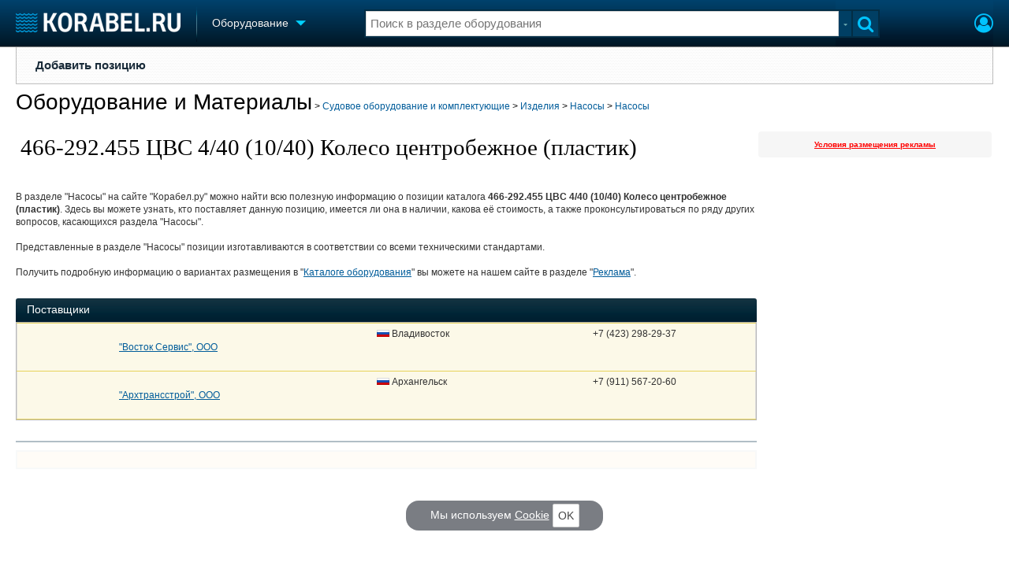

--- FILE ---
content_type: application/javascript
request_url: https://www.korabel.ru/js/dhtml.js?20250704
body_size: 25101
content:
var sl_n = window.sl_n = "\n";
if(!Array.prototype.clone){
    Array.prototype.clone = function(){
        var arr1 = new Array();
        for(var property in this){
            arr1[property] = (typeof (this[property]) == 'object') ? this[property].clone() : this[property];
        }
        return arr1;
    }
}
jQuery(document).ready(function(){
	
	var fleetFM = window.fleetFM = function(type, id_ship){
		window.FM_count = 'MULTI';
		window.FM_cname = 'window.fleet_addImages';
		window.FM_ID_SHIP = id_ship;
		if(type == 0){
			window.forceFM(id_ship);
		}else{
			window.openFM();
		}
	};
	
	var dff = window.dff = function(elm, id){
		if(!confirm("Подтвердите удаление")){
			return false;
		}
		
		jQuery.ajax({
			type: "POST",
			url : "//"+document.domain+"/index.php",
			data: "menu=filemanager&action=delete_file&is_force=1&id="+id
		}).done(function(resp){
			if(resp == 1){
				window.api.showNotice({
					type: "ok",
					msg : "Файл удален"
				});
				window.ModalBox.CloseModal(jQuery(elm));
			}else{
				window.api.showNotice({
					type: "warning",
					msg : "Не удалось удалить файл"
				});
			}
		});
	};
	
	var fleet_addImages = window.fleet_addImages = function(){
		if(this.filesCount > 0){
			var files = this.getData();
			var files_id = [];
			jQuery(files).each(function(a,b){
				files_id.push(b.id);
			});
			
			if(files_id.length > 0){
				jQuery.ajax({
					type: "POST",
					url : "//"+document.domain+"/index.php",
					data: "menu=fleet&action=fast_photo&x_value[cid]="+window.FM_ID_SHIP+"&x_value[id_file]="+files_id.join(",")
				}).done(function(json){
					setTimeout(function(){
						window.ModalBox.Open({
							title: "Загруженные фотографии",
							url  : "//"+document.domain+"/filemanager/comment_file/"+files_id.join(",")+".html",
							width: 425,
							height: 490,
							overlay: true,
							overflow: false,
							calc: false,
							hideScrollBar: true
						});
					}, 1000);
				});
			}
		}
	};
	
	
	var forceFM = window.forceFM = function(id){
	//	window.FM_FORCE = 1;
	//	jQuery("#kf_upload_file").click();
	/*	jQuery('#ship-preview_'+id).fileapi({
			url: '//'+document.domain+'/index.php?menu=filemanager&action=uploadkf',
			data: {'formtype': '0'},
			multiple: true,
			maxSize: 20 * FileAPI.MB,
			autoUpload: true,
			accept: "image/*",
			//		elements: {
			//	preview: {
			//		el: '.js-preview',
			//		width: 80,
			//		height: 50
			//	},
			//	size: '.js-size',
			//	active: { show: '.js-upload', hide: '.js-browse' },
			//	progress: '.js-progress'
			//},
			onComplete: function (evt, ui){
			//	console.log(ui.result);
			//	var json = jQuery.parseJSON(ui.result);
			//	var FILES = []; // new Array();
			//	jQuery.each(ui.result, function(i, f){
			//		if(f !== undefined){
			//			FILES[i] = f;
			//	}
			//	});
			//	console.log(FILES);
				var files_id = [];
				jQuery(ui.result).each(function(a,b){
					files_id.push(b.id);
				});
				if(files_id.length > 0){
				//	console.log(files_id);
					jQuery.ajax({
						type: "POST",
						url : "//"+document.domain+"/index.php",
						data: "menu=fleet&action=fast_photo&x_value[cid]="+id+"&x_value[id_file]="+files_id.join(",")
					}).done(function(json){
						setTimeout(function(){
							window.ModalBox.Open({
								title: "Загруженные фотографии",
								url  : "//"+document.domain+"/filemanager/comment_file/"+files_id.join(",")+".html",
								width: 425,
								height: 490,
								overlay: true,
								overflow: false,
								calc: false,
								hideScrollBar: true
							});
						}, 1000);
					});
				}
			}
		});*/
		var el = jQuery('#ship-preview_'+id+' input[name=Filedata]');
	//	console.log(el);
		
		el.one('change', function() {
	//	    console.log('Change!');
		    var files = FileAPI.getFiles(el); // Retrieve file list
	//		console.log(files);
			FileAPI.filterFiles(files, function (file, info){
				if( /^image/.test(file.type) ){
					return  info.width >= 320 && info.height >= 240;
				}
				return  false;
			}, function (files, rejected){
			
		//		console.log(files);
				if( files.length ){
				//	return;
					var files_count = 0;
					var autoUpload = window.autoUpload = true;

					koloader(0);
					
				//	console.log(window.autoUpload);
				//	console.log('upload_start');
					var files_id = [];
				// Загружаем файлы
					window.FAPI = FileAPI.upload({
						url: '//'+document.domain+'/index.php?menu=filemanager&action=uploadkf',
						data: {'formtype': '0'},
						files: { Filedata: files },
						prepare: function (file, options){
						   // options.data.secret = utils.getSecretKey(file.name);
				//		   console.log( 'prepare' );
				//		   console.log( window.autoUpload );
						   if(!window.autoUpload){
					//	   	 console.log( 'prepare false' );
						   	   return false;
						  	 
					   		}else{
					//			console.log( 'prepare true' );
							}
			  			},
			  			upload: function (xhr, options){
			  		//		console.log( 'upload' );
			  		//		console.log(xhr);
			  			//	console.log(options);
						   if(!window.autoUpload){
					//	   	   console.log( 'upload false' );
						   		return false;
							}else{
					//			console.log( 'upload true' );
							}
			  			},
			            progress: function (uiEvt){
			           // 	console.log( 'progress' );
			            //	console.log(uiEvt);
			            	koloader(1);
							var part = (uiEvt.loaded / uiEvt.total) * 100;
					//		var step = (uiEvt.files.length - uiEvt.xhr.filesLeft);
					//		jQuery('#fA_sbox_counter').html(step +'/'+ uiEvt.files.length);
							jQuery('#koRabelLoader_percent').html('['+Math.round(part)+'%]');
			            },
			            complete: function (err, xhr, file){
			            //	console.log( 'complete' );
			            //	console.log( err);
			            //	console.log( xhr);
			            //	console.log( file);
			            //	console.log( options);
			            //	console.log( window.autoUpload );
			            	koloader(0);
			            	if(window.autoUpload){
				            	if( !err ){
					            	window.api.showNotice({
										type: "info",
										msg : "Загрузка завершена..."
									});
									
								//	console.log( xhr);
								//	console.log( files_id);
									if(files_id.length > 0){
										jQuery.ajax({
											type: "POST",
											url : "//"+document.domain+"/index.php",
											data: "menu=fleet&action=fast_photo&x_value[cid]="+id+"&x_value[id_file]="+files_id.join(",")
										}).done(function(json){
											setTimeout(function(){
												window.ModalBox.Open({
													title: "Загруженные фотографии",
													url  : "//"+document.domain+"/filemanager/comment_file/"+files_id.join(",")+".html",
													width: 425,
													height: 490,
													overlay: true,
													overflow: false,
													calc: false,
													hideScrollBar: true
												});
											}, 1000);
										});
									}
									
								}else{
									window.api.showNotice({
										type: "error",
										msg : "Загрузка завершена с ошибкой..."
									});
								}
							}
						},
			           	filecomplete: function (err, xhr, file, options){
			           	//	console.log( 'filecomplete' );
			           	//	console.log(err);
			           	//	console.log(xhr);
			           	//	console.log(file);
			           	//	console.log(options);
							if( !err ){
							// Файл загружен успешно
								var text = jQuery.parseJSON(xhr.responseText);
								files_id.push(text.id);
							}
						}
					});
				}
			});
		});
	};
	var openFM = window.openFM = function(){
//		console.log(window.FM_FORCE);
//		console.log('openFM');
		window.ModalBox.Open({
			title: "Выбор изображений",
			wclass: "kfw",
			width: 815, height:600, calc: false,
			grab: "#FManager",
			before: function(){  },
			overlay:true,
			overflow:false,
			after: function(){ 
//				console.log('ModalBox.after');
				koloader(0);
				jQuery('#FManager').remove();
				window.umenu(".modalbox .FMtabs", 0);
				jQuery(".modalbox .FMFilesList").scroll(function(){
					window.FM_scroll_callback();
				});
				window.attachUniSelect("#kfws_tag", {message:{enter:"Введите тэг"}, ajax_data: "s=tags", width:"100%", hidden: "kfws_tag", placeholder: "Введите тег"});
				window.init_uploader(0);
//				console.log('ModalBox.after2');
			}
		});
		
	};
	var umenuListening = 0;
	var umenu = window.umenu = function(m, listen){
		//if(arguments[0] !== undefined){
		//	m = jQuery(arguments[0]);
		//}else{
		//	m = jQuery(".fcttbmttb-tabs");
		//}
		m = jQuery(m);
		var mSize = {
			width: m.outerWidth() -20 ,
			height: m.outerHeight()
		};
		//console.log(mSize);
		var aList = [];
		var bList = [];
		var sumWidth = 0;
		var badIndex = 0;
		var links = m.find('a[class!=wtf]');
		links.each(function(i, elm){
			elm = jQuery(elm);
			sumWidth += elm.outerWidth();
			if(sumWidth > mSize.width && badIndex == 0){
				badIndex = i;
			}
		});
		//console.log(mSize);
		//console.log(badIndex);
		//console.log(links);
		if(badIndex > 0){
			var html = "";
			badIndex--;
			var li = 0;
			links.each(function(i, link){
				var htmlCode = jQuery("<div />").append(jQuery(link).clone()).html();
				
				if(i == badIndex){
					li = 1;
					html += "<span class=\'last uMenuLast\'>";
					html += "<a href=\'javascript:{}\' class=\'wtf\'>Еще</a>";
					html += "<ul>";
				}
				html += li?'<li>'+htmlCode+'</li>' : htmlCode;
			});
			html += "</ul></span>";
			
			m.html(html);
			//console.log(badIndex);
			//console.log(html);
		}
		if(listen == 1){
			jQuery(window).on("resize", function(){
				window.umenu(m, 1);	
			});	
		}
	};
	var jr2a = window.jr2a = function(opt){
		jQuery.ajax({
			type: "POST",
			url : "//" + document.domain + "/index.php",
			data: "menu=jobs&action=resume_arh&x_value[uid]="+opt.resume+"&x_value[status]="+opt.status
		}).done(function(json){
			json = jQuery.parseJSON(json);
			if(json.status == 0){
				window.api.showNotice({
					type: "warning",
					msg : "Ошибка"
				});
			}else{
				window.api.showNotice({
					type: "ok",
					msg : json.text
				});
				if(opt.element !== undefined){
					var isIcon = 0;
					if(opt.type !== undefined && opt.type == "icon"){
						isIcon = 1;
					}
					if(json.arhiv !== undefined){
						if(json.arhiv == 0){
							if(isIcon == 1){
								jQuery(opt.element).removeClass("in_watch_list");
							}else{
								jQuery(opt.element).html('Добавить в Архив');
							}
						}else{
							if(isIcon == 1){
								jQuery(opt.element).addClass("in_watch_list");
							}else{
								jQuery(opt.element).html('Удалить из Архива');
							}
						}
					}
				}
			}
			if(opt.callback !== undefined){
				opt.callback(json.status);
			}
		});	
	};
	
	var jr2b = window.jr2b = function(opt){
		jQuery.ajax({
			type: "POST",
			url : "//" + document.domain + "/index.php",
			data: "menu=jobs&action=resume_arh&x_value[uid]="+opt.resume+"&x_value[status]="+opt.status
		}).done(function(json){
			json = jQuery.parseJSON(json);
			if(json.status == 0){
				window.api.showNotice({
					type: "warning",
					msg : "Ошибка"
				});
			}else{
				window.api.showNotice({
					type: "ok",
					msg : json.text
				});
				jQuery(opt.element).remove();
			}
			if(opt.callback !== undefined){
				opt.callback(json.status);
			}
		});	
	};
	
	var fleetTypeChange = window.fleetTypeChange = function(elm, id){
		var select = jQuery(elm),
		value = parseInt(select.val()),
		
		subTypesBox = jQuery("#fleetSubTypesSelectBox_"+id),
		ssb = subTypesBox.find(".ssb");
		
		var settings = window.FTS[id];
		
		ssb.html("");
		if(value == 0){
			subTypesBox.hide();
		}else{
			window.addFleetPodtip(id);
			subTypesBox.show();
		}
	};
	
	var addFleetPodtip = window.addFleetPodtip = function(id, selected){
		var select = jQuery("#fleetTypeSelect_"+id),
		value = parseInt(select.val()),
		
		subTypesBox = jQuery("#fleetSubTypesSelectBox_"+id),
		ssb = subTypesBox.find(".ssb");
		
		var settings = window.FTS[id];
		
		if(value > 0){
		
			var ftIndex = 0;
			ssb.find('.ftselect').each(function(ii, el){
			    var cIndex = parseInt(jQuery(el).attr("ft_index"));
			    if(cIndex > ftIndex){
				ftIndex = cIndex;
			    }
			});
			ftIndex++;
			
			var html = "";
			html += "<div>";
			html += "<TABLE id=\'ftselect_"+ftIndex+"\' class=\'ftselect\' ft_index=\'"+ftIndex+"\' cellspacing=\'0\' cellpadding=\'0\' width=\'100%\'>";
				html += "<TR>";
				html += "<TD>";
					html += "<select name=\'"+settings.hidden+"[type2][]\' style=\'width:100%;\'>";
					html += "<option value=\'0\'>-- Выберите подтип --</option>";
					if(window.fleetTypesByType !== undefined && window.fleetTypesByType[value] != undefined){
						jQuery(window.fleetTypesByType[value]).each(function(i, obj_id){
							var tip = window.fleetTypesList[obj_id];
							html += "<option value=\'"+tip.id+"\' "+((selected==tip.id)?"selected":"")+">"+tip.name+"</option>";
						});
					}
					html += "</select>";
				html += "</TD>";
				html += "<TD style=\'width:1px;\'>";
					html += "<a href=\'javascript:{}\' onClick=\'javascript:{window.delitFleetPodtip("+id+", "+ftIndex+");}\'>";
					html += "<img src=\'//"+document.domain+"/images/button_drop.png\'/>";
					html += "</a>";
				html += "</TD>";
				html += "</TR>";
			html += "</TABLE>";
			html += "</div>";
			
			ssb.append(html);
		}
	};
	
	var delitFleetPodtip = window.delitFleetPodtip = function(id, index){
	    if(!confirm("Подтвердите удаление")){
		return false;
	    }
	    jQuery("#fleetSubTypesSelectBox_"+id+" #ftselect_"+index).remove();
	};
	
	var auth_view = window.auth_view = function(){
		var modalBoxOptions = {
			title: "Регистрация на Корабел.ру",
			wclass: 'kfw',
			width: '340px',
			height: '200px',
			calc: true,
			html: "Регистрация",
			allowOverlayClose: true
		};
		
		var t = '<div style="font-size:18px;line-height:24px;text-align:center;">';
		//t += 'Для получения всех возможностей по работе с порталом "Корабел.ру" необходимо пройти регистрацию.';
		t += 'Эта возможность доступна только<br/>зарегистрированным пользователям.';
		t += '<br/><br/>';
		t += '<a href="//'+document.domain+'/users/regw.html" class="UI-button">Зарегистрироваться</a>';
		t += '</div>';
		modalBoxOptions.html = t;
		
		window.ModalBox.Open(modalBoxOptions);
		
	};
	
	var input_highlight = window.input_highlight = function(id){
		var o = {
			color: "red",
			delay: 1500,
			scroll: false
		};
		if (arguments[1] !== undefined){
			o = jQuery.extend({}, o, arguments[1]);
		}
		var box = null;
		if(id.indexOf("#") !== -1){
			box = jQueryId(id);
		}else{
			box = "#" + jQueryId(id);
		}
		//console.log(box);
		box = jQuery(box);
		var old = {
			backgroundColor: box.css("backgroundColor"),
			border: box.css("border")
		};	
		if(o.color == "red"){
			var css = {
				backgroundColor: "#FFEBE8",
				border: "1px solid #DF471E"
			};
		}
		//console.log(css);
		if(o.scroll){
			jQuery(document).scrollTo(jQuery(box), 300, {offset:{top:-100}});
		}
		
		box.css(css);
		setTimeout(function(){
			box.css(old);
		}, o.delay);
	};
	
	//jQuery("img.lazy").lazyload();
		
	var Pagination = window.Pagination = {
		settings:[],
		callback: function(re, obj){
			//alert('call callback');
		//	console.log('call callback');
			var allowScroll = true;
			if(obj !== undefined){
				if(obj.allowScroll !== undefined){
					allowScroll = obj.allowScroll;
				}
			}
		//	console.log(allowScroll);
			if(re.data !== undefined && re.data !== null){
				//alert("data ne null");
			//	console.log(re);
				try{
					
					var data;
					if(typeof re.data == 'object'){
						data = re.data;
					}else{
						data = jQuery.parseJSON(re.data);
					}
					//console.log(data);
				//	console.log(re); console.log("====");
					if(allowScroll && window.Pagination.settings[re.parser] !== undefined && window.Pagination.settings[re.parser].cache !== undefined && window.Pagination.settings[re.parser].cache[re.page] !== undefined){
						
					//	console.log('scroll');
						//alert('scroll');
					//	console.log('do 1');
						//console.log('scroll body to page('+re.page+') at top: '+window.Pagination.settings[re.parser].gran[re.page].top);
						if(re.a == 1){
							//console.log('scrollTop: '+(window.Pagination.settings[re.parser].gran[re.page].top - 40));
							jQuery('body').animate({
								scrollTop: (window.Pagination.settings[re.parser].gran[re.page].top - 40)
							}, 200);
						}
						//var su = window.Pagination.settings[re.parser].url.replace('{_PAGE_}', re.page);
						//history.pushState(null, null, su);
						//console.log(window.nav);
						
					}else{
					//	console.log('load page');
						if(window.Pagination.settings[re.parser] === undefined){
							window.Pagination.settings[re.parser] = {};
						}
						//alert("DL: "+data.length);
						window.Pagination.settings[re.parser].cache=[];
						window.Pagination.settings[re.parser].gran=[];
						//alert("DL: "+data.length);
						//console.log('top: '+(jQuery('#pag_data').offset().top - 40));
						try{
						//	jQuery(document).scrollTo((jQuery('#pag_data').offset().top - 40), 300);
						}catch(jse){};
						//if(re.page == 1){
						//	console.log(data);
						//	console.log(data.length);
						//}
						//alert("x1");
						if(data.length > 0 || !jQuery.isEmptyObject(data)){
							jQuery.each(data, function(i, v){
								//if(re.page == 1){
								//	console.log(v.text);
								//}
								//alert("elm: "+v.implement);
								//alert("text: "+v.text);
								jQuery(v.implement).html(v.text);
								//alert("implemented to "+v.implement);
								if(v.implement == ".pagination"){
									jQuery('#pagi_abs .pagi_abs_in').html(v.text);
									window.Pagination.settings[re.parser].cache[re.page] = v.text;
								}
							});
						}
						
						window.Pagination.settings[re.parser].gran[re.page] = {
							top: jQuery('#pag_data').offset().top,
							bottom:	jQuery('#pag_data').offset().top + jQuery('#pag_data').outerHeight()
						};
						window.Pagination.settings[re.parser].page = re.page;
						
						if(re.a == 1){
							if(jQuery(".pagination").length>0){
								jQuery.scrollTo(jQuery(jQuery(".pagination")[0]),100,{offset: {top:-100}});
							}
						}
					}
					if(obj !== undefined && obj.callback !== undefined){
						obj.callback(data);
					}
				}catch(Exception){
					console.log('window.Pagination.callback:[invalid answer type]');
				}
			}
		},
		reset: function(k, options){
		//	console.log("reset");
			options.loading = 0;
			options.reset = 0;
			window.Pagination.settings[ k ] = options;
			window.Pagination.settings[ k ].page_show = options.page;
			window.Pagination.settings[ k ].cache = [];
			window.Pagination.settings[ k ].gran = [];
			window.Pagination.settings[ k ].cache_html = [];
			window.Pagination.settings[ k ].cache_total = [];
		},
		init_autoscroll: function(kparser, options){
		//	console.log('init_autoscroll');
			var pagi = jQuery(".pagination"), pagi1 = jQuery(pagi[0]), pagi2 = jQuery(pagi[1]);
			//console.log(pagi.length);
			if(pagi.length > 1){
				
				var k = new String( kparser ).toString();
			//	console.log(options);
			//	console.log("befor_reset");
				window.Pagination.reset(k, options);
				
				window.Pagination.settings[ k ].autoscroll = true;
				
				window.Pagination.settings[ k ].gran[ options.page ] = {
					top: jQuery('#pag_data').offset().top,
					bottom: jQuery('#pag_data').offset().top + jQuery('#pag_data').outerHeight()
				};
				window.Pagination.settings[ k ].cache[ options.page ] = pagi2.html();
				window.Pagination.settings[ k ].cache_html[ options.page ] = jQuery('#pag_data').html();
				window.Pagination.settings[ k ].cache_total[ options.page ] = jQuery('#pag_data_total').html();
				
			//	console.log(options);console.log("2=====");
				var su = ''
				if(options.href!==undefined && options.href!=='') su = options.href;
				else su = options.url.replace('{_PAGE_}', options.page);
				var obj = {
					a: 1,
					block: '#pag_data',
					data: {
						0:{
							implement: '.pagination',
							text: pagi2.html()
						},
						1:{
							implement: '#pag_data',
							text: jQuery('#pag_data').html()
						},
						2:{
							implement: '#pag_data_total',
							text: jQuery('#pag_data_total').html()
						}
					},
					href: su,
					url: options.url,
					nav: 1,
					navKey: ++window.nav.key,
					page: options.page,
					parser: k,
					title: 'nav title'	
				};
			//	console.log(window.nav.load_i);
				if(window.nav.load_i==0 && options.page==1){
				}else{
					window.historyApi.add(obj);
				}
				window.nav.load_i++;
				//console.log(window.nav.load_i);
				//console.log(window.Pagination.settings[ k ]);
				
				jQuery(document).on('scroll mousewheel DOMMouseScroll', '', function(e){
				//	console.log(k);
				//	console.log(jQuery('.pagination .'+k));
					if(jQuery('.pagination .'+k).length > 0 ){
						var o1 = {
							top: pagi1.offset().top,
							height: pagi1.outerHeight(),
							bottom: pagi1.outerHeight() + pagi1.offset().top
						}, o2 = {
							top: pagi2.offset().top,
							height: pagi2.outerHeight(),
							bottom: pagi2.outerHeight() + pagi2.offset().top,
							left: pagi2.offset().left,
							padding: parseInt(pagi2.css('padding-left').replace("px",""))
						}, w = {
							top: jQuery(document).scrollTop(),
							height: jQuery(window).outerHeight(),
							bottom: jQuery(document).scrollTop() + jQuery(window).outerHeight()
						}, pp = {
							width: pagi1.parent().outerWidth(),
							left: pagi1.parent().offset().left-7
						};
						if(window.Pagination.settings[ k ].autoscroll == true){
						//	console.log('wt:'+w.top+', o2t: '+o1.bottom+'');
						//		console.log('wb:'+w.bottom+', o2t: '+o2.top+'');
							//	console.log(jQuery("#pagi_abs").length);
							var abs_bottom = 0;
							var next_check = false;
							if(jQuery("#pagi_abs").length == 1){
								jQuery("#pagi_abs").show();
								abs_bottom = jQuery("#pagi_abs .pagination").outerHeight() + jQuery("#pagi_abs .pagination").offset().top;
								if(abs_bottom >= o2.top) next_check=true;
								if(jQuery("#pagi_abs .pagination").offset().top <= o1.bottom){
									jQuery("#pagi_abs").hide();
								}
							}
							if(w.bottom > o2.top || next_check){
								window.Pagination.next_page(k);
								if(jQuery("#pagi_abs").length == 1){
									if(jQuery("#pagi_abs .pagination").offset().top <= o1.bottom || next_check){
										jQuery("#pagi_abs").hide();
									}
								}
							}else{
								var max_page = -1; var shp = [];
								for(var gp in window.Pagination.settings[ k ].gran){
									if(window.Pagination.settings[ k ].gran.hasOwnProperty(gp)){
										if( new String(gp).toString() == new String(parseInt(gp)).toString()){
											var gd = window.Pagination.settings[ k ].gran[ gp ];
										//	console.log('gp:'+gp+', gd[top: '+gd.top+', bottom:'+gd.bottom+'], w[top: '+w.top+', bottom:'+w.bottom+']');
											if(
												gd.top <= w.top && gd.bottom > w.top ||
												gd.top > w.top && gd.bottom < w.bottom ||
												gd.top < w.bottom && gd.bottom >= w.bottom
											){
												shp.push(gp);
											}
										}
									}
								}
								if(shp.length > 0){
									max_page = Math.max.apply(null, shp);
								}
								
								if(jQuery("#pagi_abs").length == 0){
									var h = '<div id="pagi_abs" class="pagi_abs" style="display:none;">';
										h += '<div class="pagi_abs_in pagination">';
											if(max_page != -1){
												h += window.Pagination.settings[ k ].cache[ max_page ];
											}else{
												h += pagi2.html();
											}
										h += '</div>';
									h += '</div>';
									jQuery('body').append(h);
								//	console.log("width:"+pp.width+", left:"+pp.left);
									jQuery("#pagi_abs").css({
										position: 'fixed',
										left: pp.left,
										bottom: 0,
										zIndex: 200,
										width: pp.width
									});
								}else{
									if(max_page != -1){
										jQuery("#pagi_abs .pagi_abs_in").html(window.Pagination.settings[ k ].cache[ max_page ]);
									}
								}
								jQuery("#pagi_abs").show();
								if(jQuery("#pagi_abs .pagination").offset().top <= o1.bottom){
									jQuery("#pagi_abs").hide();
								}
								if(max_page != -1){
									//console.log(window.Pagination.settings[k].page_show, max_page);
									
									if(window.Pagination.settings[k].page_show != max_page){
										var su = window.Pagination.settings[k].url.replace('{_PAGE_}', max_page);
									//	history.pushState(null, null, su);
										window.Pagination.settings[ k ].page_show = max_page;
									
										//if(window.Pagination.settings[ k ].last_push != max_page){
										var obj = {
											a: 1,
											block: '#pag_data',
											data: {
												0:{
													implement: '.pagination',
													text: window.Pagination.settings[ k ].cache[ max_page ]
												},
												1:{
													implement: '#pag_data',
													text: window.Pagination.settings[ k ].cache_html[ max_page ]
												},
												2:{
													implement: '#pag_data_total',
													text: window.Pagination.settings[ k ].cache_total[ max_page ]
												}
											},
											href: su,
											url: window.Pagination.settings[k].url,
											nav: 1,
											navKey: ++window.nav.key,
											page: max_page,
											parser: k,
											title: 'nav title'
										};
										//history.pushState(obj, obj.title, obj.href);
										window.historyApi.add(obj);
										window.nav.load_i++;
										//}
										//console.log('pushState(1) with page = '+(max_page));
									}
								}
							}
						//console.log(o1, o2);
						}else{
							if(jQuery("#pagi_abs").length == 1){
								jQuery("#pagi_abs").hide();
							}
						}
					}else{
						if(jQuery("#pagi_abs").length == 1){
							jQuery("#pagi_abs").hide();
						}
					}
				});
			}
		},
		next_page: function(k){
			var s = window.Pagination.settings[ k ];
		//	console.log('nex_page');
		//	console.log(s);
			if(s.loading == 0){
			// Возможно не известно максимальное кол-во страниц
			// пытаемся выдернуть динамически
				if(s.pages === undefined){
					s.pages = window.Pagination.settings[ k ].pages = parseInt(jQuery(".pagination .pageButton a:last").attr("data-page"));
			//		console.log(s);
				}
				if(s.page < s.pages){
			//		console.log("pages_isset");
					window.Pagination.settings[ k ].loading = 1;
					koloader(1);
					jQuery.ajax({
						type: "GET",
						url : s.url.replace("{_PAGE_}", (s.page+1)),
						cache: false
					}).done(function(json){
						koloader(0);
				//		console.log('nex_page_ajax');
				//		console.log(s);
						
						if(s.type == 'json'){
							try{
								var pData = {
									top: jQuery('#pag_data').offset().top,
									height: jQuery('#pag_data').outerHeight(),
									bottom: jQuery('#pag_data').outerHeight() + jQuery('#pag_data').offset().top
								};
								json = jQuery.parseJSON(json);
								jQuery.each(json, function(i, v){
									//console.log(v.implement);
									if(v.implement == ".pagination"){
										//jQuery(v.implement).html(v.text);
										jQuery("#pagi_abs .pagi_abs_in").html(v.text);
										jQuery(jQuery(v.implement).get(1)).html(v.text);
										
										window.Pagination.settings[ k ].cache[ (s.page+1) ] = v.text;
									}else if(v.implement == "#pag_data_total"){
										jQuery(v.implement).html(v.text);
										
										window.Pagination.settings[ k ].cache_total[ (s.page+1) ] = v.text;
									}else if(v.implement == "#pag_data"){
										var sep_text = 'Страница '+(s.page+1)+' из '+s.pages;
										var text = '<div class="pagi_infopage">{@text@}</div>';
										if(v.implement_separator !== undefined){
											text = v.implement_separator;
										}
										text = text.split('{@text@}').join(sep_text);
										//var text = '<div class="pagi_infopage">Страница '+(s.page+1)+' из '+s.pages+'</div>';
										text += v.text;
										//jQuery(v.implement).append(v.text);
										jQuery(v.implement).append(text);
										
										window.Pagination.settings[ k ].cache_html[ (s.page+1) ] = v.text;
										
										if(s.page == 1){	
											window.Pagination.settings[ k ].gran[ (s.page+1) ] = {
												top: window.Pagination.settings[ k ].gran[ 1 ].bottom,
												bottom: window.Pagination.settings[ k ].gran[ 1 ].bottom + jQuery('#pag_data').outerHeight()
											};
										}else{
											window.Pagination.settings[ k ].gran[ (s.page+1) ] = {
												//top: window.Pagination.settings[ k ].gran[ (s.page - 1) ].bottom,
												//bottom: window.Pagination.settings[ k ].gran[ (s.page - 1) ].bottom + jQuery('#pag_data').outerHeight()
												top: pData.bottom,
												bottom: pData.top + jQuery('#pag_data').outerHeight()
											};
										}
										//jQuery(v.implement).html(v.text);
									}
								});
								
								if(window.Pagination.settings[k].page_show != (s.page+1)){
									var su = window.Pagination.settings[k].url.replace('{_PAGE_}', (s.page+1));
									var obj = {
										a: 1,
										block: '#pag_data',
										data: {
											0:{
												implement: '.pagination',
												text: window.Pagination.settings[ k ].cache[ (s.page+1) ]
											},
											1:{
												implement: '#pag_data',
												text: window.Pagination.settings[ k ].cache_html[ (s.page+1) ]
											},
											2:{
												implement: '#pag_data_total',
												text: window.Pagination.settings[ k ].cache_total[ (s.page+1) ]
											}
										},
										href: su,
										url: window.Pagination.settings[k].url,
										nav: 1,
										navKey: 1,
										page: (s.page+1),
										parser: k,
										title: 'nav title'	
									};
									//history.pushState(obj, obj.title, obj.href);
									window.historyApi.add(obj);
									window.Pagination.settings[k].page_show = (s.page+1);
									window.nav.load_i++;
									
									//window.Pagination.settings[ k ].last_push = (s.page+1);
									//console.log('pushState(2) with page = '+(s.page+1));
								}
								//history.pushState(null, null, su);
								
								//console.log(window.Pagination.settings[ k ].gran);
								window.Pagination.settings[ k ].page = (s.page+1);
								window.Pagination.settings[ k ].loading = 0;
							}catch(e){
								window.Pagination.settings[ k ].loading = 0;
							}
						}
					});
				}
			}
		}	
	};
	
	var Holder = window.Holder = {
		hi:-1,
		
		settings:[],
		eventInit: false,
		
		init: function(options){
			jQuery(window).on('load', function() {
				if(jQuery(options.elm).is(":hidden") == false){
					window.Holder.initReal(options);
				}
			});
		},
		intervals: [],
		intervals_count: 0,
		
		initReal: function(options){
			this.hi++;
			var hi = this.hi;
			
			var $this = this;
			
			block = jQuery(options.elm);
			
			this.settings[ $this.hi ] = {
				blocks: []
			};
			
			var solo = false, next = null;
			//console.log(options.blocks);
			if(options.blocks.length == 1){
				next = jQuery(options.blocks[0]).next();
				if(next.get(0).tagName == 'SCRIPT'){
					solo = true;
				}
			}
			
			if(options.margintop === undefined){
				options.margintop = '10px';
			}
				
			if(solo){
			// one element in holder
				var elm = jQuery(options.blocks[0]);
			//	console.log(elm);
				//return;
			//	var parentInitHeight = jQuery(block).outerHeight();
				this.initSoloEvents(elm, block);
				elm.css({'margin-top':options.margintop});
			}else{
		//		console.log('many');
			// any elements in holder
				var html = '<div id="holder_'+$this.hi+'">', ii = 0;
				jQuery(options.blocks).each(function(i, elm){
					elm = jQuery(elm);
				//	console.log(elm);
				//	console.log(elm.offset());
				//	console.log(elm.outerHeight());
					window.Holder.settings[ $this.hi ].blocks[ ii ] = {
						top: elm.offset().top,
						height: elm.outerHeight(),
						bottom: elm.offset().top + elm.outerHeight()
					};
					if(jQuery(elm).hasClass('holder_dinamic')){
						jQuery(elm).find('noindex').css({position:'relative',display:'block'});
						window.Holder.intervals.push({
							block: block,
							hi: $this.hi,
							ii: ii,
							ref: elm,
							old_content: elm.html()
						});
					}
					html += '<div id="holder_item_'+$this.hi+'_'+ii+'" style="margin-top:'+options.margintop+';display:none;">';
					html += elm.html();
					html += '</div>';
					ii++;
				});
				html += '</div>';
				
				//return;
				block.append(html);
				
				//return;
				
				var iHandler = jQuery("#holder_"+$this.hi);
			//	console.log('init top: '+jQuery(iHandler).offset().top);
				if(options.width !== undefined){
					iHandler.css({
						width: options.width
					});
				}
				this.settings[ $this.hi ].pElm = {
					elm: block,
					top: block.offset().top,
					height: block.outerHeight(),
					bottom: block.offset().top + block.outerHeight()
				}
				this.settings[ $this.hi ].elm = {
					handler: iHandler,
					top: jQuery(iHandler).offset().top,
					height: jQuery(iHandler).outerHeight(),
					bottom: jQuery(iHandler).offset().top + block.outerHeight()
				};
				
				$this.initEvents();
				
			} // some elements in holder
			
		// init dinamic blocks
		// example - yandex direct(ajax loading)
			var c1 = 1;
			if(c1 == 1){
				var E_str = 'DOMSubtreeModified';
				jQuery.each(window.Holder.intervals, function(a,b){
					jQuery(b.ref).on(E_str, function(e){
						if(e.currentTarget !== undefined && e.currentTarget !== null){
							var el = jQuery(e.currentTarget.firstChild);
							window.Holder.settings[ b.hi ].blocks[ b.ii ] = {
								top: el.offset().top,
								height: el.outerHeight(),
								bottom: el.offset().top + el.outerHeight()
							};
							var clone = jQuery(el).clone(true);
							jQuery('#holder_item_'+b.hi+'_'+b.ii).html('').append(clone);
						}
					});
				});
			}
			
		},
		
		initSoloEvents: function(elm, pE){
			//console.log('solo events');
			
		//	console.log(origHeight);
			var orig = {
				top: elm.offset().top,
				width: elm.width(),
				bottom: 0, // block can be dinamic
				parentHeight: 0
			};
			
		//	console.log('p_top: '+jQuery(pE).offset().top + ', e_top: '+jQuery(elm).offset().top);
			var p_bottom = jQuery(pE).offset().top + jQuery(pE).outerHeight();
			var e_bottom = jQuery(elm).offset().top + jQuery(elm).outerHeight();
		//	console.log('p_bottom: '+p_bottom + ', e_bottom: '+e_bottom);
			if((e_bottom+100) >= p_bottom){
		//		console.log('return 0');
				return false;
			}
			
			//if()
			jQuery(document).on('scroll mousewheel DOMMouseScroll', '', function(e){
		//		console.log('---------------------------------');
		//		console.log('PARENT: top: '+jQuery(pE).offset().top + ', outerHeight: '+jQuery(pE).outerHeight()+', bottom: '+(jQuery(pE).offset().top+jQuery(pE).outerHeight())+', scroll: '+jQuery(document).scrollTop());
		//		console.log('ELM: top: '+jQuery(elm).offset().top + ', outerHeight: '+jQuery(elm).outerHeight()+', bottom: '+(jQuery(elm).offset().top+jQuery(elm).outerHeight())+', scroll: '+jQuery(document).scrollTop());
			//	console.log(jQuery(pE).css('display'));
		//	console.log('display1');
				if(jQuery(pE).css('display')!='none'){
					if(orig.parentHeight == 0){
						orig.parentHeight = jQuery(pE).outerHeight();
					}
			//		console.log(orig.parentHeight);
					
					jQuery(pE).css({
						height: orig.parentHeight
					});
			//		console.log('scroll');
					var p_bottom = jQuery(pE).offset().top + jQuery(pE).outerHeight();
					var e_bottom = jQuery(elm).offset().top + jQuery(elm).outerHeight();
					
			//		console.log('p_height: '+jQuery(pE).outerHeight() + ', e_bottom: '+e_bottom);
					
				// Если элемент достигает или превышает конец страницы то ничего делать не нужно 
					if(e_bottom >= orig.parentHeight){
					//	jQuery(elm).css({
					//		position: 'relative',
					//		display: 'block',
					//		top: 'auto'
					//	});
			//			console.log('return 2');
						return;
					}
					
					//if((e_bottom+100) >= p_bottom){
				// Если высота эелемента превышает высоту родителя
					if((jQuery(elm).outerHeight() + 100) >= jQuery(pE).outerHeight()){
					//	jQuery(elm).css({
					//		position: 'relative',
					//		display: 'block',
					//		top: 'auto'
					//	});
			//			console.log('return');
						return;
					}
					
					//orig.top = jQuery(elm).offset().top;
					orig.bottom = jQuery(elm).offset().top+jQuery(elm).outerHeight();
					var height = jQuery(elm).outerHeight();
					var pEheight = jQuery(pE).outerHeight();
					
			//		console.log('orig bottom: '+orig.bottom + ', pebottom: '+(jQuery(pE).offset().top + pEheight));
					var s = {
						top: jQuery(document).scrollTop(),
						height: jQuery(window).outerHeight(),
						bottom: jQuery(document).scrollTop() + jQuery(window).outerHeight()
					};
					
					var btop = 0;
					if(orig.top  <= s.bottom)
					{
				//		console.log('1. orig top < s.bottom');
						var prev = jQuery(elm).prev();
						if(prev.length != 0){
							var pbot = (prev.offset().top + prev.outerHeight());
				//			console.log('prev bottom: '+pbot+ ', scroll: '+s.top);
						}else{
							var pbot = jQuery(pE).offset().top;
				//			console.log('parent top: '+pbot);
						}
						
						if(pbot >= s.top){
							btop = (pbot - s.top ) + 0;
						}else{
							btop = 0;
						}
						
				//		console.log('set top1: '+btop);
						
						jQuery(elm).css({
							position: 'fixed',
							display:  'block',
							width: orig.width,
							top: btop
						});
						
						var pEbottom = jQuery(pE).offset().top + jQuery(pE).outerHeight();
						var eLbottom = jQuery(elm).offset().top + jQuery(elm).outerHeight();
						if((eLbottom + 10) >= pEbottom){
				//	console.log('v1');
							var nt = pEbottom - eLbottom;
							
							var pt = jQuery(pE).offset().top;
							//console.log('parent bot: '+pEbottom+', elm bottom: '+eLbottom);
							//console.log('new top: '+nt+', parent top: '+pt);
							//if(nt <= pbot){
							//	nt = pbot+10;
							//}
						//	console.log('nt: '+nt+', pbot: '+pbot);
							//console.log('nt: '+(pbot+10));
							if(nt <= pbot){
								var prev2 = jQuery(elm).prev(), stop = jQuery(document).scrollTop();
								if(prev2.length != 0){
									var prevG = jQuery(prev2).offset().top + jQuery(prev2).outerHeight();
								}else{
									var prevG = jQuery(pE).offset().top;
								}
								if(jQuery(document).scrollTop() > prevG){
									prevG = nt;
								}
								//console.log('prevG: '+prevG);
								//if(stop > 0){
								//	prevG -= jQuery(document).scrollTop();
								//}
								//if(prevG <= 0){
								//	prevG = 10;
								//}else{
									prevG += 10;
								//}
								nt = prevG;
							}
							//console.log('nt1: '+nt);
							jQuery(elm).css({
								top: nt
							});
					//		console.log('set top2: '+nt);

						}else{
					//console.log('v2');
							var elmTop = jQuery(elm).offset().top;
							var elmPrev = jQuery(elm).prev();
							if(elmPrev.length == 0){
								var prevBottom = jQuery(pE).offset().top;
							}else{
								var prevBottom = elmPrev.offset().top + elmPrev.outerHeight();
							}
							//console.log('elm top: '+elmTop+', prev: '+prevBottom);
							
							if(elmTop < prevBottom ){
								jQuery(elm).css({
									position: 'relative',
									display: 'block',
									top: 'auto'
								});
							}
						}
					}else{
					//	console.log('2. orig top > s.bottom');
						var prev = jQuery(elm).prev();
						if(prev.length == 0){
							bot = jQuery(pE).offset().top;
						}else{
							bot = prev.offset().top + prev.outerHeight();
						}
					//	console.log('bot: '+bot);
						if(jQuery(elm).offset().top < bot){
							jQuery(elm).css({
								position: 'relative',
								display: 'block',
								top: 'auto'
							});
						}
					}
				}
			});
		},
		initEvents: function(){
			var $this = this;
			if(!$this.eventInit){
				jQuery(document).on('scroll mousewheel DOMMouseScroll', '', function(e){
					var s = {
						top: jQuery(document).scrollTop(),
						height: jQuery(window).outerHeight(),
						bottom: jQuery(document).scrollTop() + jQuery(window).outerHeight()
					};
					jQuery($this.settings).each(function(hi,objectElm){
					//	console.log('display2');
						
						var bs = objectElm.elm; // holder elm
						var pE = objectElm.pElm.elm; // rs_side elm
						
						if(jQuery(pE).css('display')!='none'){
							var peOriginalHeight = jQuery(pE).outerHeight();
							var ch = 0;
							jQuery(pE).children().each(function(){
								var $t = jQuery(this);
								if($t.attr('id') == 'holder_'+hi){}else{
									ch += $t.outerHeight();
								}
							});
							
							if(bs.top <= s.bottom){
								var btop = 0;
								
								if(bs.top > s.top){
									btop = bs.top - s.top;
								}
								if(btop>0){
									btop += 10;
								}
							//	console.log('s.top: '+s.top+', bs.top: '+bs.top);
							//	console.log('calculated top: '+btop);
								
								var hold = jQuery('#holder_'+hi);
								var prev = jQuery(hold).prev().prev();
								//console.log(prev);
								//prev.css("border", "1px solid red");
								//console.log('previous bottom: '+ (prev.offset().top + prev.outerHeight())); 
								var pbot = (prev.offset().top + prev.outerHeight());
								if(pbot >= s.top){
									btop = (pbot - s.top ) + 10;
								}else{
									btop = 0;
								}

								jQuery(bs.handler).css({
									position: 'fixed',
									display:  'block',
									top: btop
								});
								
								//console.log('bs.top from 0: '+jQuery("#holder_"+hi).offset().top);
								
								jQuery.each(objectElm.blocks, function(obj_id, obj){
									var hi_item = jQuery('#holder_item_'+hi+'_'+obj_id);
									if(s.top >= obj.bottom){
										hi_item.css({
											display: 'block'
										});
									}else{
										hi_item.css({
											display: 'none'
										});
									}
								});
								//console.log(pE);
								
								var holder = jQuery("#holder_"+hi);
								var realTop = holder.offset().top, newHeight = holder.outerHeight();
								var peBottom = jQuery(pE).offset().top + jQuery(pE).outerHeight()
								//console.log('bottom: '+(realTop + newHeight));
							//	console.log('p bottom: '+peBottom);
								if(realTop + newHeight >= peBottom){
									holder.css({
										top: peBottom - (realTop + newHeight)
									});
								}
								
								
								
								if(ch + jQuery('#holder_'+hi).outerHeight() > peOriginalHeight){
									jQuery('#holder_'+hi).css({
										display: 'none'
									});
								}
							}else{
						//		console.log('22');
								jQuery(bs.handler).css({
									position: 'relative',
									display: 'none'
								});
							}
						}
					});
				});
				$this.eventInit = true;
			}
		}	
	};
	
	var AutocompleteBox = window.AutocompleteBox = {
		cache: [],
		init: function(s){
			var k = new String(s.id).toString();
			this.cache[k] = s;
			
			this.checkHeight(s.id);
		},
		sh: function(elm, id, callback){
			var b = jQuery("#" + jQueryId(id)),
			d = (b.find('.bb_body').css('display') === 'none')?!1:!0,
			t = (d)?'Показать':'Скрыть';
			
			b.find('.bb_body').css({
				display: (d)?'none':''
			});
			jQuery(elm).html(t);
			
			var k = new String(id).toString();
			if (this.cache[id] == undefined && !d && callback !== undefined) {
				window[callback]();
			}
		},
		find: function(i, id){
			var $this = this,
			i = jQuery(i), 
			v = jQuery.trim(i.val()),
			k = new String(id).toString(),
			cache = this.cache[k].items,
			
			html = [];
			
			jQuery.each(cache, function(ci, c){
				if(v == ''){
					html.push('<li><a href="'+c.link+'">'+c.name+'</a>');
				}else{
					var pos = c.name.search(new RegExp($this.__escape(v), "gi"));
					if(pos !== -1){
						html.push('<li><a href="'+c.link+'">'+c.name+'</a>');
					}
				}
			});
			
			html = (html.length>0) ? html.join('') : 'Нет подходящих результатов';
			jQuery('#'+id+'_items').html(html);
			
			$this.checkHeight(id);
		},
		checkHeight: function(id){
			var b = jQuery('#'+id+'_items'), h = b.outerHeight(), hl = 152;
			if(h > hl){
				b.css({
					height: hl+"px",
					"overflow-y" : "scroll"
				});
			}	
		},
		__escape: function(text){
			text = text+"";
			return text.replace(/[-[\]{}()*+?.,\\^$|#\s]/g, "\\$&");
		}
	};
	
	jQuery(document).on('keydown', 'textarea.nobr', function(event){
	//	event.preventDefault();
		switch (event.which) {
			case 13:
			//	event.preventDefault();
				jQuery(this).closest('form').find("input[type=submit]").click(); // отправляем форму
			//	console.log(form);
			//	jQuery(form);
			//	jQuery(form).submit(function() {
			//	  console.log('Handler for .submit() called.');
			//	  return false;
			//	});
				return false; // отключаем стандартное поведение Enter
			break;
		}
	});
	
	jQuery(document).on('mousedown', '.ext_click', function(event){
		
		event.preventDefault();
	//	event.stopPropagation();
	//	console.log(box.attr('href'));
	//	console.log(event.which);
	/*	if(event.which == 1){
			alert('Вы кликнули левой клавишей');
		} else if(event.which == 2){
			alert('Вы кликнули колесиком');
		} else if(event.which == 3){
			alert('Вы кликнули правой клавишей');
		}
	*/	
		var box = jQuery(this);
		if (box.attr('href') !== "javascript:{}"){
			data = {'url':box.attr('href'), 'click':event.which};
			if(box.attr('object') !== undefined) data['object'] = box.attr('object');
			if(box.attr('id') !== undefined) data['id'] = box.attr('id');
			if(box.attr('anchor') !== undefined) data['anchor'] = box.attr('anchor');
			if(event.which == 1){
				do_redirect(data, false);
				return true;
			}else{
				do_redirect(data, false);
				return false;
			}
		}
		
		return true;
	});
});

	
function do_redirect(box, redirect){
	if (typeof(redirect) === "undefined") { redirect = true; }
	if(redirect !== true) redirect = false;
	box['menu'] = 'out';
	box['action'] = 'do_redirect';
	jQuery.ajax({
		url: "//" + document.domain + "/index.php",
		type: "POST",
		data: box,
		success: function(){
			if(redirect===true){
				window.location.href = box['url'];
			}
		}
	});
}

function textarea_autosize(el){
    var text = jQuery(el);
    text.each(function(){
        jQuery(this).attr("rows",1);
        resize(jQuery(this));
    });
    text.on("input", function(){
        resize(jQuery(this));
    });
    function resize (el) {
        el.css("height", "auto");
        //el.css("height", (el[0].scrollHeight-10)+"px");
        el.css("height", (el[0].scrollHeight)+"px");
    }
}
	
function ViewHide(menu){
	menu = '#'+menu;
	if (jQuery(menu).css('display') != 'none') {
		jQuery(menu).toggle();
	}else{
		jQuery(menu).css('display', '');
	}
	return false;
}
function ViewHideGroup(hname){
	jQuery(hname).toggle();
	return false;
}
////////////////////////////////
/*function checkIfFlashEnabled() { 
   var isFlashEnabled = false; 
   // Проверка для всех браузеров, кроме IE 
   if (typeof(navigator.plugins)!="undefined" 
       && typeof(navigator.plugins["Shockwave Flash"])=="object" 
   ) { 
      isFlashEnabled = true; 
   } else if (typeof  window.ActiveXObject !=  "undefined") { 
      // Проверка для IE 
      try { 
         if (new ActiveXObject("ShockwaveFlash.ShockwaveFlash")) { 
            isFlashEnabled = true; 
         } 
      } catch(e) {}; 
   }; 
   return isFlashEnabled; 
}*/
//	var flashEnabled = window.flashEnabled = checkIfFlashEnabled();
	var flashEnabled = window.flashEnabled = false;
	var banner_index = 0;
function ViewFlashBanner(bid, src, width, height, bg, url, banner_name, originalId){
	var html;
//	console.log('src='+src);
//	console.log('url='+url);
//	console.log('bg='+bg);
//	console.log('banner_name='+banner_name);
	
	if(window.flashEnabled)
	{
		// var flashvars = {};
		// var params = {bgcolor:"#ffffff", wmode: "transparent"};
		// var attributes = {wmode: "transparent"};
		// var so = new SWFObject(src, bid, width, height, "9.0.0", '', flashvars, params, attributes);
		// so.addVariable("link1", "");
		// so.write(bid);
		
		var flashvars = {};
		var params = {
			menu: "false",
			wmode: "transparent"
		};
		var callback = function(success){
			// console.log(success);
		};
		var attributes = {};
	
	// добавляем скрытый баннер в боди
		jQuery(document).ready(function(){
			var Hold_place = [];
			var Hold_Index = 0;
			jQuery('.advertisment_swf_banner.'+bid).each(function(){
				if(Hold_Index > 0){
					Hold_place.push(jQuery(this));
				}
				Hold_Index++;
			});
			// console.log(Hold_place);
			
			swfobject.embedSWF(src, bid, width, height, "9.0.0", "", flashvars, params, attributes, function(){
				// console.log('flash Attached to :' + bid);
			});
			// console.log('dom_ready: start find flash banners');
			var bid2 = bid+'_'+banner_index;
			banner_index++;
			var html = '<div id="'+bid2+'" style="display:none;"><div id="'+bid2+'_in" style="display:none;"></div></div>';
			jQuery('body').append(html);
			
			swfobject.embedSWF(src, bid2+'_in', width, height, "9.0.0", "", flashvars, params, attributes, function(success){
				// console.log('1 banner OK ('+bid+')');
				// console.log('start each ' + '.advertisment_swf_banner.'+bid);
				if(Hold_place !== false){
					var html_in = jQuery('#'+bid2).html();
					jQuery(Hold_place).each(function(i, elm){
						// console.log(elm);
						elm.html(html_in);
					});
				}
				
				// var index_banner = 0;
				// jQuery('.advertisment_swf_banner.'+bid).each(function(){
					// if(index_banner > 0){
						// jQuery(this).html(html_in);
					// }
					// index_banner++;
				// });
				// console.log('end each');
			});
		});
	}
	else
	{
		// alert('mode 2');
		if( bg != false)
		{
			html = '<div style="width:'+width+'px;height:'+height+'px;cursor:pointer; margin:0 auto;"><img onClick="javascript:{window.location.href=\''+url+'\';}" src="'+bg+'" style="display:block;width:100%;height:100%;position:relative;"/></div>';
		}else
		{
			html = '<div style="width:'+width+'px;height:'+height+'px;cursor:pointer;background-image:url(/templates/korabel3/1x1_000_70p.png); margin:0 auto;" onClick="javascript:{window.location.href=\''+url+'\';}">';
			html += '<TABLE width="100%"><TBODY><TR><TD align="center" style="padding:0;vertical-align:center;height:'+height+'px;color:white;font-size:13pt;">'+banner_name+'</TD></TR></TBODY></TABLE>';
			html += '</div>';
		}
		jQuery('#banner_'+originalId).html(html);
		jQuery('#bscript_'+originalId).remove();
		//document.write(html);
	}
	// return html;
	// fix
	
}
/*function ViewFlashVideo(id, src, width, height){
	document.write('<a href="'+src+'" style="display:block;width:'+width+'px;height:'+height+'px" id="'+id+'"></a>');
	flowplayer(id, '//'+document.domain+'/js/flowplayer/flowplayer-3.2.5.swf', {
		clip:  {
			autoPlay: false,
			autoBuffering: false
		}
	});
}*/
function image_enlargement (path,name,width,height) {
	var nwidth, nheight;
	nwidth = eval(width+' + 20');
	nheight = eval(height+' + 30');
	myWin = open(path,"image_enlarged","width="+nwidth+",height="+nheight+",screenx=0,screeny=0,outerwidth="+nwidth+",outerheight="+nheight+",toolbar=no,location=no,directories=no,status=no,menubar=no,scrollbars=no,resizeable=no");
	myWin.focus();
}
function Obj2str(obj) { 
	var str = "";
	for(k in obj) { str += k+": "+ obj[k]+"  "; }
	return str;
}

var koloaderOpt = window.koloaderOpt = {
	init: 0,
	timeout: null,
	delay: 60000,
	badRequest: function(){
		window.myalert.show({
			type: 'ok',
			title: 'Предупреждение',
			text: 'Запрос выполняется слишком долго<br> Вы можете подождать еще<br>или <a href="javascript:{}" onClick="javascript:{window.location.reload();}" style="color:#fff;">перезагрузить страницу</a>',
			ok : true
		});
	}
};

function koloader(o){
	// console.log(o);
	if(o == 1 || o == '1' || o == true){
		var w = jQuery(window);
		var img = '//'+document.domain+'/js/jquery/korabel_loader.gif';
		
		var k = jQuery('#koRabelLoader');
		if(k.length == 0){
			var code = '';
			code += '<div id="koRabelLoader" style="display:none;">';
			code += '<span style="display:block;position:relative;float:left;width:48px;height:48px;background-image:url('+ img +')"></span>';
			code += '<span style="display:block;position:relative;float:left;width:140px;height:48px;color:#213b6a;font:bold 18px/48px Verdana;padding-left:20px;">Загрузка...<span id="koRabelLoader_percent" style="position: absolute;top: 20px;left: 34px;font-size: 16px;"></span></span>';
			code += '</div>';
			
			jQuery('body').append(code);
			
			var k = jQuery('#koRabelLoader');
		}
		k.css({
			position : "absolute",
			zIndex: 99999,
			padding: 6 + "px",
			background: "#ffffff"
			
		});
		k.css("top",(w.height()-k.height())/2+w.scrollTop() + "px");
		k.css("left",(w.width()-k.width())/2+w.scrollLeft() + "px");
		k.css({border:'1px dashed #c3c0c9'});
		k.show();
		
		if(window.koloaderOpt.init == 0){
			window.koloaderOpt.init = 1;
			// console.log('set timeout');
		}else{
			clearTimeout(window.koloaderOpt.timeout);
		}
		window.koloaderOpt.timeout = setTimeout(window.koloaderOpt.badRequest, window.koloaderOpt.delay);
	}else{
		window.koloaderOpt.init = 0;
		clearTimeout(window.koloaderOpt.timeout);
		jQuery('#koRabelLoader').remove();
		// console.log('clear timeout');
	}
};

// когда это были функции... теперь заплатки которые ничего не делает
var koTable_fillRows = window.koTable_fillRows = function(){};
var tip = window.tip = function(elm){};

var isFocus = window.isFocus = true;

//	window.onbeforeunload = function () {
     // Your Code here 
 //     return "Good Bye";  // return null to avoid pop up
//   }
//	window.addEventListener('beforeunload', (event) => {
//	  event.returnValue = window.FormChange.check_cf();
//	});
//document.addEvent('domready', function() {
jQuery(document).ready(function(){
	var fm_csource = window.fm_csource = function(s,b){
		var v = jQuery(s).val(), b = jQuery(b);
		if(v==1 || v==4){
			b.hide();
		}else{
			b.css("display", "inline-block");
		}
	}; 

//	jQuery(window).on('beforeunload', function() {
//		var r = window.FormChange.check_cf();
//		console.log(r);
//		return "Good Bye";
//		return false;
//	});
	
	var AjaxForm = window.AjaxForm = function(id, opt){
		id = jQueryId('#'+id);
//	document.addEvent('domready', function(){
		var callback = {
			type: (jQuery(id).attr("method"))?jQuery(id).attr("method"):'POST',
			dataType: (opt.dataType)?opt.dataType:"json",
			success: function(r){
				koloader(0);
				if (opt.success){
					return opt.success(r)
				}else{
				//	r = jQuery.parseJSON(responce);
					if(1 == r.status)
					{
						if(r.text == "") r.text = "Сохранено";
						window.api.showNotice({ type:"ok", msg:r.text});
					}
					else
					{
						if(r.text == "") r.text = "Ошибка";
						window.api.showNotice({ type:"warning", msg:r.text});
					}
				}
			},
			failure: function(xhr, textStatus, errorThrown){
				koloader(0);
				if(opt.failure){
					return opt.failure();
				}else if(opt.onError){
					return opt.onError();
				}else if(opt.error){
					return opt.error();
				}else{
					return (function(){
						window.api.showNotice({ type: "warning", msg : "Ошибка" });
					})();
				}
			}
		};
	//	jQuery(window).off('beforeunload');
		
		jQuery(id).submit(function(e){
			if(e.preventDefault) e.preventDefault();
			else e.returnValue = false;
			
			koloader(1);
			if(opt.onRequest){
				var check = opt.onRequest();
				if(check == false) return false;
			}
			if(opt.onSubmit){
				var check = opt.onSubmit();
				if(check == false) return false;
			}
			jQuery.ajax({
				type: callback.type,
				url : jQuery(id).attr("action"),
				data: jQuery(id).serializeArray(),
				async : true,
				dataType: callback.dataType,
				beforeSend : function (){
				//	koloader(1);
					if(opt.beforeSend){
						var check = opt.beforeSend();
						if(check || check == undefined){
							return true;
						}else{
							return false;
						}
					}
				},
				success: callback.success,
				//	onFailure
				error: callback.failure,
				complete : function (){
					koloader(0);
				}
			});
		});
	};
	
/* koTip */
	var koTipIndex = window.koTipIndex = 1;
	var koTipRemove = window.koTipRemove = function(){
		var Obj = jQuery(this);
		var koTipIndex = Obj.attr('koTipIndex');
		if(koTipIndex === undefined || koTipIndex == null || koTipIndex == 0){
			return;
		}else{
			koTipIndex = parseInt(koTipIndex);
			jQuery('#pop_koTip'+koTipIndex).remove();
			Obj.off('mouseout', window.koTipRemove).removeAttr('koTipIndex');
		}
	};
	var koTip = window.koTip = function(Obj, Options){
	//	console.log('1');
		Obj = jQuery(Obj);
		Obj.css('cursor','pointer');
		var ObjSize = Obj;
		var ObjPosition = Obj.offset();
	//	console.log('2');
		var P = {
			title: '',
			text: '',
			position: 'bottom-left',
			offset: 5 /* space between element and tooltip */
		};
		if(Options.title != '' && Options.title != undefined){
			P.title = Options.title;
		}
		if(Options.text != '' && Options.text != undefined){
			P.text = ((P.title != '') ? '<div class="koTipTitle">'+P.title+'</div>' : '') + Options.text;
		}
		if(Options.position != '' && Options.position != undefined){
			P.position = Options.position;
		}
		
		if(P.text == ''){
			return;
		}
	//	console.log('ret');
		var tip = jQuery('<div></div>', {
			'id' : 'pop_koTip'+window.koTipIndex,
			'class': 'koTip',
			'html': P.text,
			'css': {
				'position':'absolute',
				'display': 'none',
				'padding': '10px',
				'min-width': '140px',
				'max-width': '240px',
				'z-index':'1999'
			}
		}).appendTo(document.body); 
		var tipSize = tip;
		
		var posTop = 0, posLeft = 0;
		if(P.position == 'bottom'){
			posTop = ObjPosition.top + ObjSize.height() + P.offset;
			posLeft = ObjPosition.left + (ObjSize.width() / 2) - (tipSize.width() / 2);
		}else if(P.position == 'bottom-left'){
			posTop = ObjPosition.top + ObjSize.height() + P.offset;
			posLeft = ObjPosition.left;
		}else if(P.position == 'bottom-right'){
			posTop = ObjPosition.top + ObjSize.height() + P.offset;
			posLeft = ObjPosition.left - ObjSize.width() - P.offset-240;
		}
		
		Obj.attr('koTipIndex',window.koTipIndex);
		Obj.on('mouseout', window.koTipRemove);
		if(jQuery(window).width()-ObjPosition.left > 250){
			tip.css({'left': posLeft});
		}else{
			tip.css({'right': '10px'});
		}
		tip.css({
			'top' : posTop,
			'display': 'block'
		}).show();
		window.koTipIndex++;
	//	console.log(window.koTipIndex);
	};
	
	/* go to top after 300 pixels down */
	var gototop = jQuery('#gototop');
	var gototop_show = false;
	if( gototop != null )
	{
		gototop.click(function() {
			jQuery(window).scrollTop(0);
		});
		gototop.css({'display': 'block', 'opacity': '0'});
	/*	if(Browser.Platform.ios || Browser.Platform.android) {
		// Change styling of the TOP element's position
			gototop.setStyles({
				position: 'absolute',
				bottom: 'auto'
			});
		}
	*///	window.addEvent('scroll',function(e) {
		jQuery(window).on('scroll mousewheel DOMMouseScroll', '', function(e){
			if(jQuery.browser.msie) {
				gototop.css({'position': 'absolute',
					'bottom': window.offset().y + 10,
					'width': 100
				});
			}/*else if(Browser.Platform.ios) {
				gototop.setStyle('top', (window.getScroll().y + window.getSize().y - 20) + 'px');
			}else if(Browser.Platform.android) {
				gototop.setStyle('top', (window.getScroll().y + window.getSize().y - 50) + 'px');
			}*/
		//	console.log(jQuery(window).scrollTop());
			if(jQuery(window).scrollTop() > 300){
				if(!gototop_show){
					gototop_show = true;
					gototop.fadeTo( "fast", '0.8');
				}
			}else{
				if(gototop_show){
					gototop_show = false;
					gototop.fadeTo( "fast", '0');
				}
			}
			
		});
	}
	
	var kl = jQuery('#K_login');
	if(kl){
		window.AjaxForm("klf", {
			beforeSend : function(){
			//	var overlay = new Element("div", { id: "K_overlay", html: "<span></span>"}).inject( jQuery('#K_login_form') );
				return K_login();
			},
			success: function(json){
				var response = parseInt(json.status);
			//	jQuery('#K_overlay').remove();
				if(response == 1){
					jQuery('#K_login_form').hide();
					window.location.reload();
				}else{
					var text = (response == 4) ? 'Ваш IP-адрес заблокирован' : 'Проверьте введенные данные';
					
					jQuery('#K_login_msg span').html(text);
					window.api.showNotice({
						type: "warning",
						msg : text
					});
					jQuery('#K_login_msg').show();
					setTimeout(function(){
						jQuery('#K_login_msg').hide();
					},2000);
				}
			}
		});
		
		kl.click(function(){
			var $t = jQuery('#K_login_form');
			var state = $t.attr('state');
			if(state == '1' || state == undefined){
				$t.hide().attr('state', 0);
			}else{
				$t.show().attr('state', 1);
			}
			return false;
		});
		
		var K_login = window.K_login = function(){
			var eb = jQuery("#K_login_email"), pb = jQuery("#K_login_pass");
			var email = jQuery.trim(eb.val());
			var pass  = pb.val();
			var ok = true;
			if(email == '' && pass == '' || email == '' && pass != ''){
				eb.focus();
				eb.css({
					backgroundColor: '#F2DEDE',
					borderColor: '#EED3D7'
				});
				eb.animate({
					backgroundColor: '#fff',
					borderColor: '#bbb'
				}, 800);
				ok = false;
			}else if(pass == ''){
				pb.focus();
				pb.css({
					backgroundColor: '#F2DEDE',
					borderColor: '#EED3D7'
				});
				pb.animate({
					backgroundColor: '#fff',
					borderColor: '#bbb'	
				}, 800);
				ok = false;
			}
			//console.log(ok);
			return ok;
		}
	}
	
	/* tab-container */
	jQuery(document).on('click', '.tab-container .tab-links a', function(){
		var $this = jQuery(this);
		if($this.hasClass('selected')){
			return false;
		}
		var section = $this.data('section');
		
		var container = false;
		var tabLinks = false;
		
		$this.parents().map(function(){
			var $t = jQuery(this);
			if($t.hasClass('tab-container')){
				container = $t;
			}
			if($t.hasClass('tab-links')){
				tabLinks = $t;
			}
		});
		if(container){
			var sectionE = container.find('.tab-container-body[rel='+section+']');
			
			if(sectionE.length == 1){
				container.find('.tab-container-body').removeClass('activ');
				sectionE.addClass('activ');
				
				tabLinks.find('a').removeClass('selected');
				$this.addClass('selected');
			}
		}
		return false;
	});
	
	jQuery(window).blur(function(){
		// console.log('----------------------------');
		// console.log('BLUR: '+window.location.href);
		window.isFocus = false;
	});
	jQuery(window).focus(function(){
		// console.log('----------------------------');
		// console.log('FOCUS: '+window.location.href);
		window.isFocus = true;
	});
	
//Баннер на главной	
	var OverBannerInit = window.OverBannerInit = function(elm, box)
	{
		var cook_name = 'obs_home_banner';
		var obs = jQuery.cookie(cook_name);
		var initHandlers = function(){
			jQuery(elm).on('mouseenter', function(){ jQuery(box).show(); });
			jQuery(box).on('mouseenter', function(){ jQuery(box).show(); });
			
			jQuery(elm).on('mouseleave', function(){ jQuery(box).hide(); });
			jQuery(box).on('mouseleave', function(){ jQuery(box).hide(); });
		};
		var afterTimeoutOVB = window.afterTimeoutOVB = function()
		{
			jQuery(box).hide();
			initHandlers();
		};
		
		jQuery(box).css({
			'padding'	: '5px',
			'background': '#fff',
			'left'		: '-5px',
			'top'		: '-1px',
			'box-shadow': '0 0 5px #000',
			'border'	: '1px solid #c3c0c9',
			/*'border-top': 'none',*/
			'text-align': 'center',
			'opacity'	: '0.97'
		});
		var hml = '<div style="display:block;padding:2px;"><a href="javascript:{jQuery(\''+box+'\').hide();window.afterTimeoutOVB();}">Закрыть</a></div>';
		jQuery(box).append(hml);
		
		if(null == obs){
			jQuery(box).show();
			jQuery.cookie(cook_name, "1", { expires: (3600*24) });
			setTimeout(function(){
				afterTimeoutOVB();
			},15000);
		}else{
			initHandlers();
		}
	};
	
	 /* acco box */
	jQuery(document).on('click', '.uniLenta .header.acco li a', function(){
		var s = jQuery(this).hasClass('selected') ? true : false;
		if(!s){
			var $t = jQuery(this);
			var dr = $t.attr('dr');
			var ul = $t.parent().parent();
			
			ul.find('li a').removeClass('selected');
			$t.addClass('selected');
			
			var aB = undefined;
			$t.parents().map(function(){
				if( jQuery(this).hasClass('uniLenta') ){
					aB = jQuery(this);
					return;
				}
			});
			if(aB != undefined){
				aB.find('.body div.row').hide();
				aB.find('div[dr='+dr+']').show();
			}
		}
	});
	
	jQuery(document).on('click', '.uniLenta .header.tabs .divCell', function(){
		var $this = jQuery(this);
		var dr = $this.attr('dr');
		var ak = $this.attr('ak');
		var s = $this.hasClass('selected') ? true : false;
		if(!s){
			jQuery('div.nlb_'+ak).hide();
			jQuery('div#nlb_'+dr).show();
			jQuery('div.nbt_'+ak).removeClass('selected');
			$this.addClass('selected');
		}
	});	
	
	if(window.KorabelGetEquipment == undefined){
		var KorabelGetEquipment = window.KorabelGetEquipment = function(name, id){
			var options = {};
			if(arguments[2] !== undefined){
				options = arguments[2];
			}
			var opt = {
				identifier: "id",
				selector: "name",
				message:{
					"position": "right",
					"new" : "Вы вводите новое значение",
					"enter" : "Наименование оборудования или услуги"
				},
				template: function(e){
					var h = "";
					h += '<div>'+e.name+'</div>';
					var m = [];
					if(e.cid !== undefined && e.cid !== "0" && e.cid !== null && e.cidname !== ""){
						m.push(e.cidname);
					}
					if(m.length > 0){
						h += '<div class="gtext" style="font-size:8pt;">'+m.join(', ')+'</div>';
					}
					return h;
				},
				edit: true,
				source: "//"+document.domain+"/q/unistore.php",
				ajax_data: "s=equipment",
				hidden: name,
				width: "100%",
				placeholder: 'Оборудование, Услуги, Материалы'
			};
			if(options.comp_id !== undefined){
				opt.ajax_data += "&comp_id="+options.comp_id;
			}
			if(options.placeholder !== undefined){
				opt.placeholder = options.placeholder;
			}
			
			jQuery("#" + jQueryId(name)).uniSelect(opt);
			
			if(arguments[1] == "0" && options.textValue !== undefined){
				window.uniSelectApi.setValue(jQueryId(name), '0');
				window.uniSelectApi.setDisplayValue(jQueryId(name), options.textValue);
				window.uniSelectApi.setHidden(jQueryId(name), '0', options.textValue);
			}
		};
	}
	if(window.KorabelGetEquipmentCat == undefined){
		var KorabelGetEquipmentCat = window.KorabelGetEquipmentCat = function(name, id, options){
			var opt = {
				identifier: "id",
				selector: "name",
				message:{
					"position": "right",
					"new" : "Вы вводите новое значение",
					"enter" : "Выберите раздел"
				},
				template: function(e){
					var h = "";
					h += '<div>'+e.name+'</div>';
					var m = [];
					if(e.cid !== undefined && e.cid !== "0" && e.cid !== null && e.cidname !== ""){
						m.push(e.cidname);
					}
					if(m.length > 0){
						h += '<div class="gtext" style="font-size:8pt;">'+m.join(', ')+'</div>';
					}
					return h;
				},
				edit: true,
				 source: "//"+document.domain+"/q/unistore.php",
				 ajax_data: "s=equipment_cats",
				hidden: name,
				width: "100%",
				placeholder: 'Раздел оборудования',
				// limit:0,
				self_cache: false
			};
			var lOpt = {};
			if(options !== undefined && options !== null){
				lOpt.message = {};
				if(options.msg !== undefined && options.msg !== null){
					if(options.msg['new'] !== undefined && options.msg['new'] !== null){
						lOpt.message['new'] = options.msg['new'];
					}
					if(options.msg.enter !== undefined && options.msg.enter !== null){
						lOpt.message.enter = options.msg.enter;
					}
				}
			}
			opt = jQuery.extend(opt, lOpt);
			jQuery("#" + jQueryId(name)).uniSelect(opt);
		};
	}
	
	if(window.KorabelGetCompanyAttach == undefined){
		var KorabelGetCompanyAttach = window.KorabelGetCompanyAttach = function(name, id, val){
			var options = {};
			if(arguments[3] !== undefined){
				options = arguments[3];
			}
			var opt = {
				identifier: "id",
				selector: "name",
				message:{
					"position": "left",
					"new" : "Вы вводите новое значение",
					"enter" : "Укажите компанию"
				},
				template: function(e){
					// console.log(e);
					var h = "";
					
					var p = parseInt(e['public']), d = parseInt(e['delit']), a = parseInt(e['activ']), t = parseInt(e['top']);
					var div_style = '';
					if(p == 0){
						div_style += 'background:#E9E9E9;';
					}
					if(div_style != ''){
						div_style = ' style="'+div_style+'" ';
					}
					var title_name = e.name;
					if(a == 0){
						title_name = '<span style="color:red;">'+title_name+'</span>';
					}
					if(d == 1){
						title_name = '<strike>'+title_name+'</strike>';
					}
					if(t == 1){
						title_name = '<b>'+title_name+'</b>';
					}
					h += '<div '+div_style+'>';
						h += '<div>'+title_name+'</div>';
						var m = [];
						if(e.country !== undefined && e.country !== "0" && e.country !== null && e.country !== ""){
							m.push('<b title="Страна">'+e.country+'</b>');
						}
						if(e.city !== undefined && e.city !== "0" && e.city !== null && e.city !== ""){
							m.push('<b title="Город">'+e.city+'</b>');
						}
						if(e.address !== undefined && e.address !== null && e.address !== ""){
							m.push(e.address);
						}
						if(m.length > 0){
							h += '<div class="gtext" style="font-size:8pt;">'+m.join(', ')+'</div>';
						}
					h += '</div>';
					return h;
				},
				edit: true,
				source: "//"+document.domain+"/qrequest.php?menu=catalogue&mod=companys",
				ajax_data: "__t=uni",
				hidden: name,
				width: "100%",
				placeholder: 'Название компании',
				limit: 25
			};
			if(options.delit !== undefined){
				opt.ajax_data += "&delit="+options.delit;
			}
			if(options.brand !== undefined){
				opt.ajax_data += "&brand="+options.brand;
			}
			if(id == 0 && jQuery.trim(val)!= ""){
				opt.preselect = {
					name: val
				};
			}
			// alert("#" + jQueryId(name));
			jQuery("#" + jQueryId(name)).uniSelect(opt);
		};
	}
	var DocumentsSelect = window.DocumentsSelect = function(name, id){
		jQuery("#"+jQueryId(name)).uniSelect({
			identifier: "id",
			selector: "name",
			edit: true,
			source: "//"+document.domain+"/q/unistore.php",
			ajax_data: "s=users_docs",
			message: {
				"new" : "Вы вводите новое значение",
				"enter": "Укажите документ"
			},
			width: "100%",
			hidden: name,
			placeholder: "Документ",
			template: function(e){
				var h = "<div style=\'position:relative;\'>";
					h += "<div>"+e.name+"</div>";
					if(e.cid !== undefined && e.cid > 0){
						h += "<div class=\'gtext\' style=\'font-size:8pt;\'>"+e.cid_name+"</div>";
					}
				h += "</div>";
				return h;
			}
		});
	};
	
	var attachUniSelect = window.attachUniSelect = function(id){
		var defaults = {
			identifier: "id",
			selector: "name",
			edit: true,
			source: "//"+document.domain+"/q/unistore.php",
			ajax_data: "s=system_profs_wc",
			message: {
				"new" : "Вы вводите новое значение",
				"enter": "Укажите должность"
			},
			width: "100%",
			hidden: "x_value[supplier][prof]",
			placeholder: 'Должность'
		};
		if(arguments[1] !== undefined){
			options = arguments[1];
			settings = jQuery.extend({}, defaults, options);
		}else{
			settings = defaults;
		}
		jQuery(jQueryId(id)).uniSelect(settings);
	};
	var fleet_select = window.fleet_select = function(id){
		//console.log("-- console -- [1]");
		var defaults = {
			identifier: "id",
			selector: "name",
			edit: true,
			source: "//"+document.domain+"/q/unistore.php",
			ajax_data: "s=fleet",
			message:{
				position: 'left',
				enter: 'Введите НАЗВАНИЕ судна/проекта судна'
			},
			input:{
				length: 35,
				forbidden: ',;'
			},
			width: '100%',
			template: function(e){
				var isSystem = 0;
				if (e !== undefined && e !== false && e.isSystem !== undefined && e.isSystem == 1) {
					isSystem = 1;
				}
				var h = '<div style="position:relative;">';
					
					//if (e.id !== undefined && e.id !== -2) {
					if (isSystem == 1){
						h += '<div class="uniSelectSystemOption">'+e.name+'</div>';
					}else{
						h += '<div>'+e.name;
						if(e.history_name !== undefined && e.history_name != ''){
							h += '<BR><SPAN title="Бывшее название" STYLE="color:#000">[ex: '+e.history_name+']</SPAN>';
						}
						h += '</div>';
						var m = [];
						if(e.type !== undefined && e.type != "" && e.type !== null){
							m.push('<b title="Тип">'+e.type+'</b>');
						}
						if(e.project == 0){
							if(e.project_name !== undefined && e.project_name != "" && e.project_name !== null){
								m.push('<b title="Проект">'+e.project_name+'</b>');
							}
							if(e.flag != "0" && e.flag !== null && e.flag != ""){
								m.push('<span title="Флаг">'+e.flag+'</span>');
								if(e.port != "0" && e.port !== null && e.port !== ""){
									m.push('<span title="Порт">'+e.port+'</span>');
								}
							}
						}else{
							if(e.build_designer != undefined && e.build_designer != "0" && e.build_designer !== null){
								if(e.build_designer_name != "" && e.build_designer_name !== null){
									m.push('<span title="Проектант">'+e.build_designer_name+'</span>');
								}
							}
						}
						// console.log(m);
						// console.log(m);
						if(m.length > 0){
							h += '<div class="gtext" style="font-size:8pt;">'+m.join(', ')+'</div>';
						}
						
						h += '<div class="uni_item_helper">';
							if(e.history == 0){
								h += ((e.project == 1)?'проект':'судно');
							}else{
								h += 'архив';
							}
						h +=	 '</div>';
					}
				h += '</div>';
				
				return h;
			},
			placeholder: 'Название судна/проекта судна',
			hidden: id,
			limit: 10
			
			/*,newElm: {
				name: "Добавить Новое судно"
			}
			*/
		};
		//console.log("-- console -- [2]");
		if(arguments[1] !== undefined){
			options = arguments[1];
			settings = jQuery.extend({}, defaults, options);
		}else{
			settings = defaults;
		}
		//console.log("-- console -- [3]");
		//console.log(settings);
		jQuery('#'+jQueryId(id)).uniSelect(settings);
		//console.log("-- console -- [4]");
	};
	
	if (window.KorabelGetFSAttach== undefined) {
		var KorabelGetFSAttach = window.KorabelGetFSAttach = function(name){
			var fsn = jQueryId(name);
			jQuery("#" + fsn).uniSelect({
				//source: false,
				ajax_data:false,
				identifier: "id",
				selector: "name",
				edit: true,
				onInput: function(){
					window.uniSelectApi.setGlobalStore(fsn, window.jsFS, true);
					window.uniSelectApi.setLocalStore(fsn, window.globalUniStore[fsn].query);
					//window.uniSelectApi.Search(fsn, window.uniSettings[fsn], window.globalUniStore[fsn].query, false);
					uniSelectApi.widgetStoreHide(fsn);
					uniSelectApi.widgetStore('show', window.uniSettings[fsn], fsn);
				},
				beforeHandlerClick: function(){
					if(window.uniSettings[fsn].changed){
						window.uniSelectApi.setGlobalStore(fsn, window.jsFS, true);
						window.uniSelectApi.setLocalStore(fsn);
					}
				},
				message: {
					"new" : "Вы вводите новое значение",
					"enter": "Источник файла"
				},
				width: "100%",
				hidden: name,
				limit: 0
			});
		}
	}
	
	// ! Страны
	if(window.KorabelGetCCAttach == undefined){
	
		var KorabelGetCCAttach = window.KorabelGetCCAttach = function(name1, name2, val1, val2, settings){
			
			// return;
			// writeCountryStore - записать значения 15 стран в селект со странами
			// settings: {write : true/false, other: true/false}			
			
			var cn1 = jQueryId(name1); // console.log(cn1);
			var cn2 = jQueryId(name2); // console.log(cn2);
			if(settings.region !== undefined){
				if(settings.region.use == true){
					var name3 = settings.region.name;
					var cn3 = jQueryId(settings.region.name); // console.log(cn3);
				}
			}else{
				settings.region = {
					use:false
				};
			}
			var s = window.uniCCStore;
			
			var swidth = '';
			
			// console.log(window.uniCCStore.data);
			if(settings !== undefined){
				if(settings.write == true){
					var limit = 15, iter = 0;
					var op ='';
					if(settings.zero != undefined){
						op += '<option value="0">'+settings.zero+'</option>';
					}
					jQuery.each(s.index, function(iI, iV){
					// console.log(iI + ';' + iV);
						if(iter < limit){
							iV = iV+'';
							iV = '"'+iV.split('"').join('')+'"';
							var v = window.uniCCStore.data[iV];
							if(v !== undefined){
								op += '<option value="'+v.id+'">'+v.name+'</option>';
								iter++;
							}
						}
					});
					
					if(settings.other == true){
						op += '<option value="-1"> -- Другая -- </option>';
					}
					
					if(op != ''){
						jQuery('#'+cn1).html(op);
					}
				}
				if(settings.width != ''){
					swidth = settings.width;
				}
			}
			
			var useCity = false;
			if(name2.length > 0){
				useCity = true;
			}
			
			// return;
			jQuery("#"+cn1).uniSelect({
				identifier: "id",
				selector: "name",
				edit: true,
				ajax_data: "s=country",
				onInput: function(){
					// console.log('log 1');
					window.uniSelectApi.setGlobalStore(cn1, s, true);
				},
				beforeHandlerClick: function(){
					// console.log('log 2');
					if(window.uniSettings[cn1].changed){
						window.uniSelectApi.setGlobalStore(cn1, s, true);
						window.uniSelectApi.setLocalStore(cn1);
					}
				},
				onChange: function(item){
					if(useCity){
						window.uniSelectApi.setHidden(cn2, 0, "");
					}
					if(settings.region.use == true){
						window.uniSelectApi.setHidden(cn3, 0, "");
					}
					if(item == false){
						if(useCity){
							window.uniSelectApi.setDisplayValue(cn2, "");
							window.uniSelectApi.clearStore(cn2);
							if(window.globalUniStore[cn1].query_length == 0){
								window.uniSelectApi.disable(cn2);
							}else{
								window.uniSelectApi.enable(cn2);
							}
						}
						if(settings.region.use == true){
							window.uniSelectApi.setDisplayValue(cn3, "");
							window.uniSelectApi.clearStore(cn3);
							if(window.globalUniStore[cn1].query_length == 0){
								window.uniSelectApi.disable(cn3);
							}else{
								window.uniSelectApi.enable(cn3);
							}
							// window.uniSelectApi.setHidden(cn3, 0, "");
						}
					}else{
						if(useCity){
							window.uniSelectApi.setDisplayValue(cn2, "");
						}
						if(settings.region.use == true){
							window.uniSelectApi.setDisplayValue(cn3, "");
						}
						if(item.id=="-1"){
							window.uniSelectApi.setDisplayValue(cn1, "");
							window.uniSelectApi.setGlobalStore(cn1, s, true);
							window.uniSelectApi.Search(cn1, window.uniSettings[cn1], "", false);
							if(useCity){
								window.uniSelectApi.setDisplayValue(cn2, "");
								window.uniSelectApi.disable(cn2);
							}
							if(settings.region.use == true){
								window.uniSelectApi.disable(cn3);
							}
							// window.uniSelectApi.reOpen(cn1);
						}else{
							if(item.id==0){
								if(useCity){
									window.uniSelectApi.clearStore(cn2);
									window.uniSelectApi.disable(cn2);
								}
								if(settings.region.use == true){
									window.uniSelectApi.clearStore(cn3);
									window.uniSelectApi.disable(cn3);
								}
							}else{
								if(useCity){
									window.uniSelectApi.Search(cn2, window.uniSettings[cn2], "", true);
								}
								if(settings.region.use == true){
									window.uniSelectApi.Search(cn3, window.uniSettings[cn3], "", true);
								}
							}
						}
					}
				},message: {
					"new" : "Вы вводите новое значение",
					"enter": "Выберите страну"
				},
				// limit: 0,
				hidden: name1,
				width: swidth
			});
			
		// time fix
			/*
			if(val1 == 0){
				window.uniSelectApi.setGlobalStore(cn1, s, true);
				window.uniSelectApi.setLocalStore(cn1);
			}
			*/
			// console.log(settings);
			
			if(useCity){
				var attrCity = {};
				attrCity[0] = {name: "id", replacer: "cid"};
				jQuery("#"+cn2).uniSelect({
					identifier: "id",
					selector: "name",
					edit: true,
					disableOnEmpty : true,
					source: "//"+document.domain+"/q/unistore.php",
					ajax_data: "s="+((settings.port)?"port":"city"),
					parent: {
						id: cn1,
						attr: attrCity
					},
					template: function(e){
						var h = "";
						h += '<div>'+e.name+'</div>';
						
						if(settings.port && jQuery.trim(e.region).length > 0){
							h += '<div class="gtext" style="font-size:8pt;">'+e.region+'</div>';
						}
						return h;
					},
					message: {
						"new" : "Вы вводите новое значение",
						"enter": "Выберите "+((settings.port)?"порт":"город")
					},
					limit: 0,
					hidden: name2,
					width: swidth
				});
				
				if(val2 !== '' && val2 == 0){
					var selection = window.uniSelectApi.getSelection(cn1);
					if(selection != undefined && selection != false){
						if(selection.id > 0){
							var stoke = ('safeStore_' + selection.id);
						// console.log(stoke);
							var store = window[stoke];
							var str = 'cur='+jQueryId(name2)+'&cid='+selection.id;
							var r = '"'+str.split('"').join('')+'"';
							// console.log(r);
							APC.store(r, store);
						// console.log(r);
							//console.log(cn1);
							//console.log(cn2);
							//console.log(store);
							if(store !== undefined){
								// window.globalUniStore[cn2] = store;
								// console.log(store);
								window.uniSelectApi.setGlobalStore(cn2, store, true);
								window.uniSelectApi.setLocalStore(cn2);
								window.uniSelectApi.enable(cn2);
							}
							// console.log(window.globalUniStore[cn2]);
						}
					}
				}
				// console.log(selection);
				
			}
			if(settings.region.use == true){
				var attrReg = {};
				attrReg[0] = {name: "id", replacer: "cid"};
				
				jQuery("#"+cn3).uniSelect({
					identifier: "id",
					selector: "name",
					edit: true,
					disableOnEmpty : true,
					source: "//"+document.domain+"/q/unistore.php",
					ajax_data: "s=regions_co",
					parent: {
						id: cn1,
						attr: attrReg
					},
					message: {
						"new" : "Вы вводите новое значение",
						"enter": "Выберите регион"
					},
					limit: 0,
					hidden: name3,
					width: swidth
				});
			}
			
		};
	}
	// Документы
	if(window.KorabelGetCC3Attach == undefined){
		var KorabelGetCC3Attach = window.KorabelGetCC3Attach = function(name1, name2, val1, val2, settings){
			var cn1 = jQueryId(name1); // console.log(cn1);
			var cn2 = jQueryId(name2); // console.log(cn2);
			settings.region = {
				use:false
			};
			var s = window.uniCC3Store;
			var swidth = '';
			
			if(settings !== undefined){
				if(settings.write == true){
					var limit = 15, iter = 0;
					var op ='';
					if(settings.zero != undefined){
						op += '<option value="0">'+settings.zero+'</option>';
					}
					jQuery.each(s.index, function(iI, iV){
					// console.log(iI + ';' + iV);
						if(iter < limit){
							iV = iV+'';
							iV = '"'+iV.split('"').join('')+'"';
							var v = window.uniCC3Store.data[iV];
							if(v !== undefined){
								op += '<option value="'+v.id+'">'+v.name+'</option>';
								iter++;
							}
						}
					});
					
					if(settings.other == true){
						op += '<option value="-1"> -- Другой -- </option>';
					}
					
					if(op != ''){
						jQuery('#'+cn1).html(op);
					}
				}
				if(settings.width != ''){
					swidth = settings.width;
				}
			}
			
			var useCity = false;
			if(name2.length > 0){
				useCity = true;
			}
			
			// return;
			jQuery("#"+cn1).uniSelect({
				identifier: "id",
				selector: "name",
				edit: true,
				// source: "//"+document.domain+"/q/unistore.php",
				// source: s,
				ajax_data: "s=users_docs_types",
				onInput: function(){
					// console.log('log 1');
					window.uniSelectApi.setGlobalStore(cn1, s, true);
				},
				beforeHandlerClick: function(){
					// console.log('log 2');
					if(window.uniSettings[cn1].changed){
						window.uniSelectApi.setGlobalStore(cn1, s, true);
						window.uniSelectApi.setLocalStore(cn1);
					}
				},
				onChange: function(item){
					if(useCity){
						window.uniSelectApi.setHidden(cn2, 0, "");
					}
					if(settings.region.use == true){
						window.uniSelectApi.setHidden(cn3, 0, "");
					}
					if(item == false){
						if(useCity){
							window.uniSelectApi.setDisplayValue(cn2, "");
							window.uniSelectApi.clearStore(cn2);
							if(window.globalUniStore[cn1].query_length == 0){
								window.uniSelectApi.disable(cn2);
							}else{
								window.uniSelectApi.enable(cn2);
							}
						}
					}else{
						if(useCity){
							window.uniSelectApi.setDisplayValue(cn2, "");
						}
						if(item.id=="-1"){
							window.uniSelectApi.setDisplayValue(cn1, "");
							window.uniSelectApi.setGlobalStore(cn1, s, true);
							window.uniSelectApi.Search(cn1, window.uniSettings[cn1], "", false);
							if(useCity){
								window.uniSelectApi.setDisplayValue(cn2, "");
								window.uniSelectApi.disable(cn2);
							}
							
						}else{
							if(item.id==0){
								if(useCity){
									window.uniSelectApi.clearStore(cn2);
									window.uniSelectApi.disable(cn2);
								}
								
							}else{
								if(useCity){
									window.uniSelectApi.Search(cn2, window.uniSettings[cn2], "", true);
								}
								
							}
						}
					}
				},message: {
					"new" : "Вы вводите новое значение",
					"enter": "Выберите тип документа"
				},
				// limit: 0,
				hidden: name1,
				width: swidth
			});
			
		// time fix
			/*
			if(val1 == 0){
				window.uniSelectApi.setGlobalStore(cn1, s, true);
				window.uniSelectApi.setLocalStore(cn1);
			}
			*/
			// console.log(settings);
			
			if(useCity){
				var attrCity = {};
				attrCity[0] = {name: "id", replacer: "cid"};
				jQuery("#"+cn2).uniSelect({
					identifier: "id",
					selector: "name",
					edit: true,
					disableOnEmpty : true,
					source: "//"+document.domain+"/q/unistore.php",
					ajax_data: "s=users_docs",
					parent: {
						id: cn1,
						attr: attrCity
					},
					template: function(e){
						var h = "";
						h += '<div>'+e.name+'</div>';
						return h;
					},
					message: {
						"new" : "Вы вводите новое значение",
						"enter": "Выберите документ"
					},
					limit: 0,
					hidden: name2,
					width: swidth
				});
				
				if(val2 !== '' && val2 == 0){
					var selection = window.uniSelectApi.getSelection(cn1);
					if(selection != undefined && selection != false){
						if(selection.id > 0){
							var stoke = ('safe3Store_' + selection.id);
							var store = window[stoke];
							var str = 'cur='+jQueryId(name2)+'&cid='+selection.id;
							var r = '"'+str.split('"').join('')+'"';
							
							APC.store(r, store);
							window.uniSelectApi.setGlobalStore(cn2, store, true);
							window.uniSelectApi.setLocalStore(cn2);
							window.uniSelectApi.enable(cn2);
						}
					}
				}	
			}
		};
	}
	// ! Универы
	// @mode : 0 - зависимый выбор, 1 - независимый
	if(window.KorabelGetCC2Attach == undefined){
		var KorabelGetCC2Attach = window.KorabelGetCC2Attach = function(name1, name2, val1, val2, mode, settings){
			var cn1 = jQueryId(name1); // console.log(cn1);
			var cn2 = jQueryId(name2); // console.log(cn2);
			var s = window.uniCC2Store;
			var swidth = '';
			if(settings !== undefined && settings.width !== undefined){
				swidth = settings.width;
			}
			var useCity = false;
			if(name2.length > 0){
				useCity = true;
			}
			
		// Независимая инициализация	
			if(mode == 1){
				var attr_1 = {};
				attr_1[0] = {name: "id", replacer: "cid"};
				
				jQuery("#"+cn1).uniSelect({
					identifier: "id",
					selector: "name",
					edit: true,
					source: "//"+document.domain+"/q/unistore.php",
					ajax_data: 's=univer2',
					parent: {
						id: cn2,
						attr: attr_1
					},
					onChange: function(item){
						//console.log(item);
						
						var ls = window.localUniStore[cn2];
						var faq_id = 0, faq = window.uniSelectApi.getSelection(cn2);
						
						if(faq !== undefined && faq.id !== undefined && faq.id > 0){
							faq_id = faq.id;
						}
						
						//if(faq_id == 0){
						var store = {data:[], index:[], count:0, query:""};
						window.uniSelectApi.setDisplayValue(cn2, "Любой");
						window.uniSelectApi.setGlobalStore(cn2, store, true);
						window.uniSelectApi.setLocalStore(cn2);
						window.uniSelectApi.Search(cn2, window.uniSettings[cn2], "", false);
						//}
						if(faq_id > 0){
							//console.log(window.globalUniStore[cn2]);
							window.uniSelectApi.setValue(cn2, '"'+faq_id+'"');
							window.uniSelectApi.setDisplayValue(cn2, faq.name);
						}
					},message: {
						"new" : "Вы вводите новое значение",
						"enter": "Выберите учебное заведение"
					},
					// limit: 0,
					hidden: name1,
					width: swidth
				});
				
				if(useCity){
					var attrCity = {};
					attrCity[0] = {name: "id", replacer: "cid"};
					jQuery("#"+cn2).uniSelect({
						identifier: "id",
						selector: "name",
						edit: true,
						//disableOnEmpty : true,
						source: "//"+document.domain+"/q/unistore.php",
						ajax_data: "s=univer_faq2",
						parent: {
							id: cn1,
							attr: attrCity
						},
						template: function(e){
							var h = "";
							h += '<div>'+e.name+'</div>';
							
							return h;
						},
						onChange: function(item){
							var ls = window.localUniStore[cn1];
							var faq_id = 0, faq = window.uniSelectApi.getSelection(cn1);
							
							if(faq !== undefined && faq.id !== undefined && faq.id > 0){
								faq_id = faq.id;
							}
							
							//if(faq_id == 0){
							var store = {data:[], index:[], count:0, query:""};
							window.uniSelectApi.setDisplayValue(cn1, "Любой");
							window.uniSelectApi.setGlobalStore(cn1, store, true);
							window.uniSelectApi.setLocalStore(cn1);
							window.uniSelectApi.Search(cn1, window.uniSettings[cn1], "", false);
							//}
							if(faq_id > 0){
								//console.log(window.globalUniStore[cn2]);
								window.uniSelectApi.setValue(cn1, '"'+faq_id+'"');
								window.uniSelectApi.setDisplayValue(cn1, faq.name);
							}
							/*
							var store = {data:[], index:[], count:0};
							window.uniSelectApi.setDisplayValue(cn1, "Любой");
							window.uniSelectApi.setGlobalStore(cn1, store, true);
							window.uniSelectApi.setLocalStore(cn1);
							window.uniSelectApi.Search(cn1, window.uniSettings[cn1], "", false);
							
							if(item.id !== undefined && item.ids !== undefined && item.ids.length > 0){
								var index = 0;
								jQuery.each(item.ids, function(i, v){
									var key = '"'+(new String(v).toString())+'"', univer = window.uniCC2Store.data[key];
									store.data[key] = univer;
									store.index[index] = key;
									store.count++;
									index++;
								});	
							}
							window.uniSelectApi.setDisplayValue(cn1, "Любой");
							window.uniSelectApi.setGlobalStore(cn1, store, true);
							window.uniSelectApi.setLocalStore(cn1);
							*/
						},
						message: {
							"new" : "Вы вводите новое значение",
							"enter": "Выберите факультет"
						},
						limit: 100,
						hidden: name2,
						width: swidth
					});
				}
				return;
			}
			
			//console.log(s);
			
			if(settings !== undefined){
				if(settings.write == true){
					var limit = 15, iter = 0;
					var op ='';
					if(settings.zero != undefined){
						op += '<option value="0">'+settings.zero+'</option>';
					}
					jQuery.each(s.index, function(iI, iV){
					// console.log(iI + ';' + iV);
						if(iter < limit){
							iV = iV+'';
							iV = '"'+iV.split('"').join('')+'"';
							var v = window.uniCC2Store.data[iV];
							if(v !== undefined){
								op += '<option value="'+v.id+'">'+v.name+'</option>';
								iter++;
							}
						}
					});
					
					if(settings.other == true){
						op += '<option value="-1"> -- Другой -- </option>';
					}
					
					if(op != ''){
						jQuery('#'+cn1).html(op);
					}
				}
				if(settings.width != ''){
					swidth = settings.width;
				}
			}
			// return;
			jQuery("#"+cn1).uniSelect({
				identifier: "id",
				selector: "name",
				edit: true,
				// source: "//"+document.domain+"/q/unistore.php",
				// source: s,
				// selected: 564,
				ajax_data: "s=univer",
				onInput: function(){
					// console.log('log 1');
					window.uniSelectApi.setGlobalStore(cn1, s, true);
				},
				beforeHandlerClick: function(){
					// console.log('log 2');
					if(window.uniSettings[cn1].changed){
						window.uniSelectApi.setGlobalStore(cn1, s, true);
						window.uniSelectApi.setLocalStore(cn1);
					}
				},
				onChange: function(item){
					//console.log(item);
					if(useCity){
						window.uniSelectApi.setHidden(cn2, 0, "");
					}
					if(item == false){
						if(useCity){
							window.uniSelectApi.setDisplayValue(cn2, "");
							window.uniSelectApi.clearStore(cn2);
							if(window.globalUniStore[cn1].query_length == 0){
								window.uniSelectApi.disable(cn2);
							}else{
								window.uniSelectApi.enable(cn2);
							}
						}
					}else{
						if(useCity){
							window.uniSelectApi.setDisplayValue(cn2, "");
						}
						if(item.id=="-1"){
							window.uniSelectApi.setDisplayValue(cn1, "");
							window.uniSelectApi.setGlobalStore(cn1, s, true);
							window.uniSelectApi.Search(cn1, window.uniSettings[cn1], "", false);
							if(useCity){
								window.uniSelectApi.setDisplayValue(cn2, "");
								window.uniSelectApi.disable(cn2);
							}
						}else{
							if(item.id==0){
								if(useCity){
									window.uniSelectApi.clearStore(cn2);
									window.uniSelectApi.disable(cn2);
								}
							}else{
								if(useCity){
									window.uniSelectApi.Search(cn2, window.uniSettings[cn2], "", true);
								}
							}
						}
					}
				},message: {
					"new" : "Вы вводите новое значение",
					"enter": "Выберите учебное заведение"
				},
				// limit: 0,
				hidden: name1,
				width: swidth
			});
			
		// time fix
			/*
			if(val1 == 0){
				window.uniSelectApi.setGlobalStore(cn1, s, true);
				window.uniSelectApi.setLocalStore(cn1);
			}
			*/
			// console.log(settings);
			
			if(useCity){
				var attrCity = {};
				attrCity[0] = {name: "id", replacer: "cid"};
				jQuery("#"+cn2).uniSelect({
					identifier: "id",
					selector: "name",
					edit: true,
					disableOnEmpty : true,
					source: "//"+document.domain+"/q/unistore.php",
					ajax_data: "s=univer_faq",
					parent: {
						id: cn1,
						attr: attrCity
					},
					template: function(e){
						var h = "";
						h += '<div>'+e.name+'</div>';
						
						//if(settings.port && jQuery.trim(e.region).length > 0){
						//	h += '<div class="gtext" style="font-size:8pt;">'+e.region+'</div>';
						//}
						return h;
					},
					message: {
						"new" : "Вы вводите новое значение",
						"enter": "Выберите факультет"
					},
					limit: 0,
					hidden: name2,
					width: swidth
				});
				
				if(val2 !== '' && val2 == 0){
					var selection = window.uniSelectApi.getSelection(cn1);
				//	console.log(cn1);
				//	console.log(selection);
					if(selection != undefined && selection != false){
						if(selection.id > 0){
						// console.log(cn2);
							var stoke = ('safeStore_' + selection.id);
						// console.log(stoke);
							var store = window[stoke];
							if (store !== undefined) {
							
							var str = 'cur='+jQueryId(name2)+'&cid='+selection.id;
							var r = '"'+str.split('"').join('')+'"';
							// console.log(r);
							APC.store(r, store);
						// console.log(r);
							// console.log(store);
							// window.globalUniStore[cn2] = store;
							// console.log(store);
							window.uniSelectApi.setGlobalStore(cn2, store, true);
							window.uniSelectApi.setLocalStore(cn2);
							window.uniSelectApi.enable(cn2);
							}
							// console.log(window.globalUniStore[cn2]);
						}
					}
				}
				// console.log(selection);
				
			}
		};
	}
	
	/////////////////////
	var FormChange = window.FormChange = {
		forms: [],
		modified: {},
		is_modified: {},
		callbacks: [],
		message: "*********************************************\nНа странице были внесены изменения и не все поля сохранены.\nВы действительно хотите уйти отсюда?\n*********************************************",
		init: function(options){
		// console.log('FormChange init success');
			if(options !== undefined){
				if(options.form !== undefined){
					this.is_modified[options.form] = 0;
					
					this.forms[options.form] = document.getElementById(options.form);
					// console.log(this.forms[options.form]);
					var locForm = this.forms[options.form];
					this.modified[options.form] = [];
					if(options.elements !== undefined){
						// console.log(options.elements);
						for(var elm_id in options.elements){
							if(options.elements.hasOwnProperty(elm_id)){
								// console.log('elm_id = '+elm_id);
								var elm = document.getElementById(options.elements[elm_id]);
								if(elm){
									elm.fc_form = options.form;
									// console.log(elm);
									this.addHandler(elm);
								}
							}
						}
					}
					if(options.uni !== undefined){
						
						for(var uni_id in options.uni){
							if(options.uni.hasOwnProperty(uni_id)){
								var uniID = options.uni[uni_id];
								// console.log(uniID);
								var unic = document.getElementById(jQueryId('widget_'+uniID));
								if(unic){
									jQuery(unic).attr('fc_form', options.form);
									window.uniSelectApi.addCallback(uniID, window.FormChange.uniCallback);
								}
								// var elm = document.getElementById(options.elements[elm_id]);
								// elm.fc_form = options.form;
								// this.addHandler(elm);
							}
						}
					}
					if(locForm.addEventListener){
						locForm.addEventListener("submit", this.ignore_modified, false);
					}else if(locForm.attachEvent){
						locForm.attachEvent("onsubmit", this.ignore_modified);
					}
					
					if (window.addEventListener) {
						window.addEventListener('beforeunload', this.check_cf2, true);
					} else if (window.attachEvent) {
						window.attachEvent('onbeforeunload', this.check_cf2);
					}
					
					window.FormChange.callbacks[ options.form ] = [];
					if(options.callback !== undefined){
						window.FormChange.callbacks[ options.form ].push(options.callback);
					}
					
				}
			}else{
				return false;
			}
		},
		autoinit: function(){
			for (var i = 0; oCurrForm = document.forms[i]; i++){
				var arr = [];
				if(oCurrForm.getAttribute("id") == null)
					oCurrForm.setAttribute("id", "CF_"+oCurrForm.getAttribute("name"));
			//	console.log(oCurrForm.getAttribute("id"));
				for (var j = 0; oCurrFormElem = oCurrForm.elements[j]; j++){
					if (oCurrFormElem.getAttribute("cf")){
						if(oCurrFormElem.getAttribute("id") == null)
							oCurrFormElem.setAttribute("id", "CF_"+oCurrForm.getAttribute("id")+"_"+oCurrFormElem.getAttribute("name"));
					//	console.log(oCurrFormElem.getAttribute("id"));
						if(oCurrFormElem.getAttribute("id") != null){
							arr.push(oCurrFormElem.getAttribute("id"));
						}
					}
				}
				if(arr.length>0){
					if(oCurrForm.getAttribute("id") != null){
						window.FormChange.init({
							form: oCurrForm.getAttribute("id"),
							elements: arr
						});
					}
				}
			}
		},
		uniCallback: function(item, cid){
		//	 console.log(item);
		//	 console.log('widget_'+cid);
			
			var unic = jQuery('#widget_'+cid);
		//	 console.log(unic);
			var form = unic.attr('fc_form');
			unic.addClass('FC_modified');
			
			window.FormChange.is_modified[form] = 1;
		//	console.log(form);
			window.FormChange.modified[form].push(cid);
			
			window.FormChange.call_callback(form);
		},
		addHandler: function(elm_src){
			// console.log(elm);
			// console.log(elm_src);
			var elm;
			if(typeof elm_src === 'string'){
				elm = document.getElementById(elm_src);
				if(elm === null){
					elm = jQuery("#"+elm_src);
					// console.log(elm);
					elm = elm[0];
				}
			}else{
				elm = elm_src;
			}
			
			if(elm == undefined || elm == null){
				return;
			}
			
			if(arguments[1] !== undefined){
				jQuery(elm).attr('fc_form',arguments[1]);
			}
			if(elm.addEventListener){
				// console.log('addEventListener');
				elm.addEventListener("change", this.set_modified, false);
				
			}else if(elm.attachEvent){
				// console.log('attachEvent');
				elm.attachEvent("onchange", this.set_modified);
			}
		},
		set_modified: function(e){
			
			var el = window.event ? window.event.srcElement : e.currentTarget;
			var cn = el.className;
			cn = cn.split('FC_modified').join(' ');
			cn = jQuery.trim(cn);
			if(cn != ''){cn += ' ';}
			cn += 'FC_modified';
			el.className = cn;
			
			var fc = jQuery(el).attr('fc_form');
			if(fc !== undefined && fc.length > 0){
				window.FormChange.is_modified[fc] = 1;
				window.FormChange.call_callback(fc);
				window.FormChange.modified[fc].push(el['id']);
			}
			// console.log(window.FormChange.modified);
			// this.forms[el.form.name] = "1";
			// console.log(el.form.name);
			// console.log(this.modified);
		},
		ignore_modified: function(){
			jQuery(this).find('.FC_modified').removeClass('FC_modified');
			for(var prop in window.FormChange.modified){
				if(window.FormChange.modified.hasOwnProperty(prop)){
					// empty changed array
					var local = window.FormChange.modified[prop];
					if(local.length > 0){
						for(var ff in local){
							if(local.hasOwnProperty(ff)){
								var elm1 = document.getElementById(local[ff]);
								if(elm1 === null){
									elm1 = jQuery("#"+local[ff]);
									elm1 = elm1[0];
								}
								var cn1 = elm1.className;
								cn1 = cn1.split('FC_modified').join(' ');
								elm1.className = cn1; 
							}
						}
					}
					window.FormChange.modified[prop] = [];
				}
			}
		},
		check_cf: function(){
			//console.log('check form changed inputs');
			var status = 0;
			if(jQuery('.FC_modified').length > 0){
				status = 1;
			}
			//console.log(status);
			if(status == 1){
				return this.message;
			}else return false;
		},
		check_cf2: function(e) {
			if(jQuery('.FC_modified').length > 0){
			    e.preventDefault(); // required in some browsers
			    e.returnValue = ""; // required in some browsers
			    return this.message; // only works in old browsers
			}
		},
		call_callback: function(fc){
			// console.log(window.FormChange.callbacks);
			if(window.FormChange.callbacks !== undefined && window.FormChange.callbacks !== null && window.FormChange.callbacks[ fc ] !== undefined && window.FormChange.callbacks[ fc ] !== null){
				var cl = parseInt(window.FormChange.callbacks[ fc ].length);
				if(cl > 0){
					for(var fi = 0;fi < cl; fi++){
						window.FormChange.callbacks[ fc ][ fi ]();
					}
				}
			}
		}
	};
	
	window.FormChange.autoinit();
	
/////////////////////
	var Slimbox = window.Slimbox = {
		scanPage: function(){
			if (!/series60|symbian|windows ce|blackberry/i.test(navigator.userAgent)) {
				window.lightGallery1.refresh();
				if(window.lightGallery2 != undefined){
					window.lightGallery2.refresh();
				}
			}
		},
		addon: function (event) {
			var index = event.detail.index;
		//	console.log(event);
		//	console.log(this);
			var gallery_id = this.gallery.lgId;
			var activeURL = jQuery("#lg-item-"+gallery_id+"-"+index+" img").attr("src");
			if(activeURL !== undefined){
			//	var scroll_el = '.pageBlock a[href^="'+activeURL+'"], .pageBlock a[data-src^="'+activeURL+'"]';
				var scroll_el = jQuery(this.gallery.items[this.gallery.index]).find("img");
			//	console.log(scroll_el);
				if(scroll_el.length>0){
					jQuery("html, body").animate({ scrollTop: scroll_el.offset().top }, 100);
				}
				
			//	console.log(jQuery("#lg-item-"+window.lightGallery1.lgId+"-"+index+" img"));
			//	console.log(activeURL);
				var oO = activeURL.split('/');
				oO = (oO[ oO.length -1 ]).split('.')[0];
				
				var isFm = false;
				var regExp = /filemanager|public\/images\/[0-9]*\/[0-9]*\/([^.]*)/i;
				var m = activeURL.match(regExp);
				
				if(m !== null){
					if(parseInt(oO) > 0){
						isFm = true;
					}
				}
				var Lhtml = "";
				if(isFm){
				//	console.log(parseInt(oO));
					jQuery.ajax({
						url: "//" + document.domain + "/filemanager/modalbox.html?info=1&filen="+parseInt(oO)
					}).done(function(response){
						if(response !== null){
							response = jQuery.parseJSON(response);
				//			console.log(response.text);
							if(response.id>0){
								Lhtml = '<div id="FM_INFO_'+response.id+'" class="fm_modal fb-comments" style="padding: 10px;background-image: none;">'+response.text+'</div>';
								jQuery("#lg-components-"+gallery_id+">div.lg-sub-html").html(Lhtml).removeClass('lg-empty-html');
							}
						}
					});
				}
			}
		},
		init: function(){
			lgSelector = document.querySelector("html");
			window.lightGallery1 = lightGallery(lgSelector, {
				selector: "a[rel^='lightbox-']",
				mousewheel: false,
				hideScrollbar: true,
				download: false,
				mobileSettings: {
					controls: true, 
					showCloseIcon: true,
				},
				thumbnail: false,
				commentBox: true,
				koComments: true,
			//	appendSubHtmlTo 	.lg-sub-html .lg-item .lg-outer
			//	appendSubHtmlTo: ".lg-item",
			// lgZoom, lgAutoplay, lgComment, lgFullscreen , lgHash, lgPager, lgRotate, lgShare, lgThumbnail, lgVideo, lgMediumZoo	 
				plugins: [lgComment, lgThumbnail, lgFullscreen, lgZoom],
			//	videojs: true,
			});
			
			lgSelector.addEventListener("lgAfterSlide", {handleEvent: Slimbox.addon, gallery: window.lightGallery1});
			
			lgSelector2 = document.querySelector("body:not(.galleryOff)");
			if(lgSelector2 != null){
				window.lightGallery2 = lightGallery(lgSelector2, {
					selector: "a[rel='lightbox']:not([href*='.mp4']), a[href*='/filemanager/IMAGES/']:not([rel^='lightbox-']), a[href*='/public/IMAGES/']:not([rel^='lightbox-'])",
					mousewheel: false,
					hideScrollbar: true,
					download: false,
					mobileSettings: {
						controls: true, 
						showCloseIcon: true,
					},
					thumbnail: false,
					commentBox: true,
					koComments: true,
					plugins: [lgComment, lgThumbnail, lgFullscreen, lgZoom],
				//	videojs: true,
				});
				lgSelector2.addEventListener("lgAfterSlide", {handleEvent: Slimbox.addon, gallery: window.lightGallery2});
			}
		}
	}
	
	Slimbox.init();
	
});

function load_inline_scripts(element_id) {

    if (!document.getElementById) return;

    var elmt = document.getElementById(element_id);
    if (!elmt) return;

    var scripts = elmt.getElementsByTagName('script');
    if (!scripts) return;

    var file = null;
    var fileref = null;
    for (var i = 0; i < scripts.length; i++) {
        file = scripts[i].getAttribute('src');
        if (file) {
            fileref = document.createElement('script');
            fileref.setAttribute('type', 'text/javascript');
            fileref.setAttribute('src', file);
            document.getElementsByTagName('head').item(0).appendChild(fileref);
        } else {
            eval(scripts[i].innerHTML);
        }
    }
}

// cache system
(function(w){
	var APCStorage = w.APCStorage = {};
	var APC = w.APC = {
		fetch: function(id){
			// console.log('cache  check for ' + id);
			// console.log(w.APCStorage[id]);
			for(var i in w.APCStorage){
				if(typeof(w.APCStorage[i]) !== 'function'){
					// console.log('cache key:'+i);
					// console.log('cache data:'+w.APCStorage[i]);
				}
			}
			return (w.APCStorage[id] === undefined) ? false : APCStorage[id];
		},
		store: function(id, data){
		
			// console.log('CACHE.store('+id+')');
			// console.log(data);
			w.APCStorage[id] = data;
		},
		delit: function(id){
			delete(w.APCStorage[id]);
		}
	};
})(window);